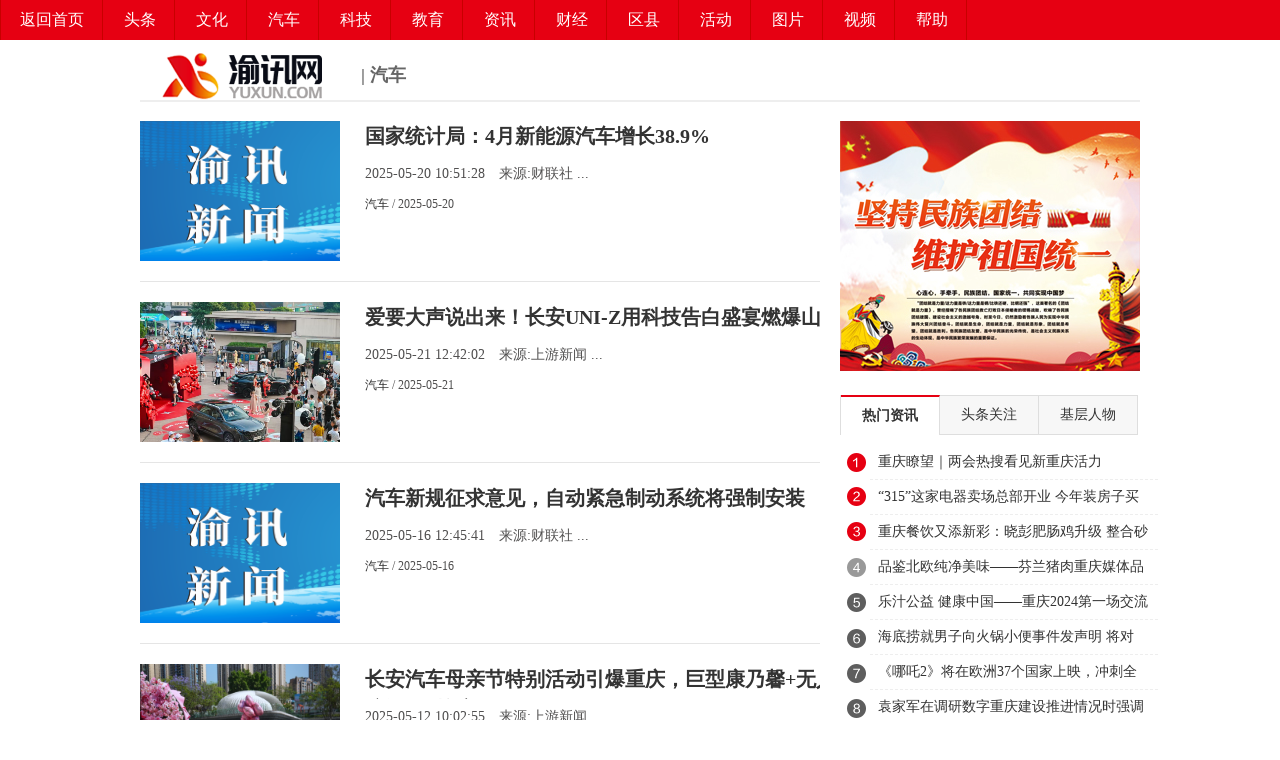

--- FILE ---
content_type: text/html; charset=utf-8
request_url: https://yuxun023.com/qiche/
body_size: 7597
content:
<!DOCTYPE html>
<html lang="en">
<head>
    <meta charset="UTF-8">
    <meta name="renderer" content="webkit"/>
    <title>汽车</title>
    <meta name="description" content="汽车"/>
    <meta name="keywords" content="汽车"/>
    <meta name="author" content="order by rrzcms.com"/>
    <link href="/public/storage/images/20240302/1bef8485f1e358efb3b23140ce18de90.ico" rel="shortcut icon"/>
    <link rel="stylesheet" type="text/css" href="/public/template/pc/skin/css/index.css?v=202309210912" />
    <script type="text/javascript" src="/public/template/pc/skin/js/jquery.min.js?v=202309210912"></script><script type="text/javascript" src="/public/template/pc/skin/js/jquery.lazyload.js?v=202309210912"></script>
    <script type="text/javascript">
        jQuery(document).ready(function ($) {
            $("img").lazyload({
                placeholder: "/public/template/pc/images/default.png",
                effect: 'fadeIn',
                failurelimit: 10
            })
        });
    </script>
</head>
<body>
    
<div class="col_wbf bg01 NavM2" id="col_wbf">
    <div class="col_w1000">
        <div class="col_nav">
            <ul class="clearfix">
                <li class="pa01">
                    <a href="/" target="_blank">返回首页</a>
                </li>
                                <li><a href="/toutiao.html" target="_self">头条</a></li>
                                <li><a href="https://www.yuxun023.com/wenhua.html" target="_self">文化</a></li>
                                <li><a href="/qiche.html" target="_self">汽车</a></li>
                                <li><a href="/keji.html" target="_self">科技</a></li>
                                <li><a href="/jiaoyu.html" target="_self">教育</a></li>
                                <li><a href="/zixun.html" target="_self">资讯</a></li>
                                <li><a href="/caijing.html" target="_self">财经</a></li>
                                <li><a href="/kaizhou.html" target="_self">区县</a></li>
                                <li><a href="/zhanhui.html" target="_self">活动</a></li>
                                <li><a href="/tupian.html" target="_self">图片</a></li>
                                <li><a href="/xiangchunzhenxin.html" target="_self">视频</a></li>
                                <li><a href="/bangzhu.html" target="_self">帮助</a></li>
                            </ul>
        </div>
        <div class="clear"></div>
        <div class="col_subnav">
                        <ul class="clearfix">
                <li>
                    <a href="/qiche.html" class='hover' >
                        <img style="vertical-align:middle;" src="/public/storage/images/20240223/63b4aa2f3b1e71116a7739117269beaf.png"/> | 汽车                    </a>
                </li>
                                            </ul>
                    </div>
    </div>
</div>


    <div class="con PT20" style="margin-top:20px;">
        <div class="conl">
            <div class="lbtc l">
                                <div class="hlgd-box">
                    <dl>
                        <dt class="dis">
                            <a href="/qiche/1937.html"  target="_blank" title="国家统计局：4月新能源汽车增长38.9%">
                                <img src="/public/storage/images/20240303/badf10e5864ccbfaa7702e897c700c77.png" alt="国家统计局：4月新能源汽车增长38.9%" width="250" height="165"/>
                            </a>
                        </dt>
                        <dd class="">
                        <h3><a href="/qiche/1937.html"  target="_blank" title="国家统计局：4月新能源汽车增长38.9%">国家统计局：4月新能源汽车增长38.9%</a></h3>
                        <div class="desc">2025-05-20 10:51:28　来源:财联社                        ...</div>
                        <div class="date"><a href="/qiche.html">汽车</a> /  2025-05-20</div>
                        </dd>
                    </dl>
                </div>
                                <div class="hlgd-box">
                    <dl>
                        <dt class="dis">
                            <a href="/qiche/1936.html"  target="_blank" title="爱要大声说出来！长安UNI-Z用科技告白盛宴燃爆山城">
                                <img src="https://image2.cqcb.com/2025-05-21/1747802403504_1747802403504.png" alt="爱要大声说出来！长安UNI-Z用科技告白盛宴燃爆山城" width="250" height="165"/>
                            </a>
                        </dt>
                        <dd class="">
                        <h3><a href="/qiche/1936.html"  target="_blank" title="爱要大声说出来！长安UNI-Z用科技告白盛宴燃爆山城">爱要大声说出来！长安UNI-Z用科技告白盛宴燃爆山城</a></h3>
                        <div class="desc">2025-05-21 12:42:02　来源:上游新闻                       ...</div>
                        <div class="date"><a href="/qiche.html">汽车</a> /  2025-05-21</div>
                        </dd>
                    </dl>
                </div>
                                <div class="hlgd-box">
                    <dl>
                        <dt class="dis">
                            <a href="/qiche/1879.html"  target="_blank" title="汽车新规征求意见，自动紧急制动系统将强制安装">
                                <img src="/public/storage/images/20240303/badf10e5864ccbfaa7702e897c700c77.png" alt="汽车新规征求意见，自动紧急制动系统将强制安装" width="250" height="165"/>
                            </a>
                        </dt>
                        <dd class="">
                        <h3><a href="/qiche/1879.html"  target="_blank" title="汽车新规征求意见，自动紧急制动系统将强制安装">汽车新规征求意见，自动紧急制动系统将强制安装</a></h3>
                        <div class="desc">2025-05-16 12:45:41　来源:财联社                        ...</div>
                        <div class="date"><a href="/qiche.html">汽车</a> /  2025-05-16</div>
                        </dd>
                    </dl>
                </div>
                                <div class="hlgd-box">
                    <dl>
                        <dt class="dis">
                            <a href="/qiche/1825.html"  target="_blank" title="长安汽车母亲节特别活动引爆重庆，巨型康乃馨+无人机秀演绎&ldquo;硬核浪漫&rdquo;">
                                <img src="https://image2.cqcb.com/2025-05-12/1747015410883_图片1.png" alt="长安汽车母亲节特别活动引爆重庆，巨型康乃馨+无人机秀演绎&ldquo;硬核浪漫&rdquo;" width="250" height="165"/>
                            </a>
                        </dt>
                        <dd class="">
                        <h3><a href="/qiche/1825.html"  target="_blank" title="长安汽车母亲节特别活动引爆重庆，巨型康乃馨+无人机秀演绎&ldquo;硬核浪漫&rdquo;">长安汽车母亲节特别活动引爆重庆，巨型康乃馨+无人机秀演绎&ldquo;硬核浪漫&rdquo;</a></h3>
                        <div class="desc">2025-05-12 10:02:55　来源:上游新闻                       ...</div>
                        <div class="date"><a href="/qiche.html">汽车</a> /  2025-05-12</div>
                        </dd>
                    </dl>
                </div>
                                <div class="hlgd-box">
                    <dl>
                        <dt class="dis">
                            <a href="/qiche/1824.html"  target="_blank" title="长安启源Q07&ldquo;领跑&rdquo;荣昌半马，展示硬核产品力期待实现市场PB">
                                <img src="https://image2.cqcb.com/2025-05-12/1747041909186_图片1.png" alt="长安启源Q07&ldquo;领跑&rdquo;荣昌半马，展示硬核产品力期待实现市场PB" width="250" height="165"/>
                            </a>
                        </dt>
                        <dd class="">
                        <h3><a href="/qiche/1824.html"  target="_blank" title="长安启源Q07&ldquo;领跑&rdquo;荣昌半马，展示硬核产品力期待实现市场PB">长安启源Q07&ldquo;领跑&rdquo;荣昌半马，展示硬核产品力期待实现市场PB</a></h3>
                        <div class="desc">2025-05-12 17:24:14　来源:上游新闻                       ...</div>
                        <div class="date"><a href="/qiche.html">汽车</a> /  2025-05-12</div>
                        </dd>
                    </dl>
                </div>
                                <div class="hlgd-box">
                    <dl>
                        <dt class="dis">
                            <a href="/qiche/1823.html"  target="_blank" title="前4月汽车产销首超千万辆背后：燃油乘用车&ldquo;回冷&rdquo; 合资品牌零售份额普降">
                                <img src="/public/storage/images/20240303/badf10e5864ccbfaa7702e897c700c77.png" alt="前4月汽车产销首超千万辆背后：燃油乘用车&ldquo;回冷&rdquo; 合资品牌零售份额普降" width="250" height="165"/>
                            </a>
                        </dt>
                        <dd class="">
                        <h3><a href="/qiche/1823.html"  target="_blank" title="前4月汽车产销首超千万辆背后：燃油乘用车&ldquo;回冷&rdquo; 合资品牌零售份额普降">前4月汽车产销首超千万辆背后：燃油乘用车&ldquo;回冷&rdquo; 合资品牌零售份额普降</a></h3>
                        <div class="desc">2025-05-13 14:59:04　来源:财联社                        ...</div>
                        <div class="date"><a href="/qiche.html">汽车</a> /  2025-05-13</div>
                        </dd>
                    </dl>
                </div>
                                <div class="hlgd-box">
                    <dl>
                        <dt class="dis">
                            <a href="/qiche/1822.html"  target="_blank" title="关于G5001协睦互通至空港东互通大件运输期间实行交通管制的公告">
                                <img src="https://image2.cqcb.com/2025-05-14/1747191032857_1747191032857.png" alt="关于G5001协睦互通至空港东互通大件运输期间实行交通管制的公告" width="250" height="165"/>
                            </a>
                        </dt>
                        <dd class="">
                        <h3><a href="/qiche/1822.html"  target="_blank" title="关于G5001协睦互通至空港东互通大件运输期间实行交通管制的公告">关于G5001协睦互通至空港东互通大件运输期间实行交通管制的公告</a></h3>
                        <div class="desc">2025-05-14 11:04:00　来源:重庆市公安局交巡警总队高速公路第一支队        ...</div>
                        <div class="date"><a href="/qiche.html">汽车</a> /  2025-05-14</div>
                        </dd>
                    </dl>
                </div>
                                <div class="hlgd-box">
                    <dl>
                        <dt class="dis">
                            <a href="/qiche/1819.html"  target="_blank" title="质量排行倒数第一? 继&ldquo;飙车门&rdquo;&ldquo;退订潮&rdquo;后小米汽车口碑再陷危机">
                                <img src="https://image2.cqcb.com/2025-05-12/1747044968159_0.4247599223134779.png" alt="质量排行倒数第一? 继&ldquo;飙车门&rdquo;&ldquo;退订潮&rdquo;后小米汽车口碑再陷危机" width="250" height="165"/>
                            </a>
                        </dt>
                        <dd class="">
                        <h3><a href="/qiche/1819.html"  target="_blank" title="质量排行倒数第一? 继&ldquo;飙车门&rdquo;&ldquo;退订潮&rdquo;后小米汽车口碑再陷危机">质量排行倒数第一? 继&ldquo;飙车门&rdquo;&ldquo;退订潮&rdquo;后小米汽车口碑再陷危机</a></h3>
                        <div class="desc">2025-05-12 18:03:12　来源:上游新闻                       ...</div>
                        <div class="date"><a href="/qiche.html">汽车</a> /  2025-05-12</div>
                        </dd>
                    </dl>
                </div>
                                <div class="hlgd-box">
                    <dl>
                        <dt class="dis">
                            <a href="/qiche/1801.html"  target="_blank" title="长安汽车重奖劳模和卓越团队带头人，奖品正是他们参与打造的畅销车型">
                                <img src="https://image2.cqcb.com/2025-05-10/1746859636481_image.png" alt="长安汽车重奖劳模和卓越团队带头人，奖品正是他们参与打造的畅销车型" width="250" height="165"/>
                            </a>
                        </dt>
                        <dd class="">
                        <h3><a href="/qiche/1801.html"  target="_blank" title="长安汽车重奖劳模和卓越团队带头人，奖品正是他们参与打造的畅销车型">长安汽车重奖劳模和卓越团队带头人，奖品正是他们参与打造的畅销车型</a></h3>
                        <div class="desc">2025-05-10 14:52:27　来源:上游新闻                       ...</div>
                        <div class="date"><a href="/qiche.html">汽车</a> /  2025-05-10</div>
                        </dd>
                    </dl>
                </div>
                                <div class="hlgd-box">
                    <dl>
                        <dt class="dis">
                            <a href="/qiche/1800.html"  target="_blank" title="正名！风阻0.217，阿维塔12风洞测试结果出炉，消除人为阻力比降低风阻还难">
                                <img src="/public/storage/images/20240303/badf10e5864ccbfaa7702e897c700c77.png" alt="正名！风阻0.217，阿维塔12风洞测试结果出炉，消除人为阻力比降低风阻还难" width="250" height="165"/>
                            </a>
                        </dt>
                        <dd class="">
                        <h3><a href="/qiche/1800.html"  target="_blank" title="正名！风阻0.217，阿维塔12风洞测试结果出炉，消除人为阻力比降低风阻还难">正名！风阻0.217，阿维塔12风洞测试结果出炉，消除人为阻力比降低风阻还难</a></h3>
                        <div class="desc">2025-05-11 10:07:58　来源:上游新闻                       ...</div>
                        <div class="date"><a href="/qiche.html">汽车</a> /  2025-05-11</div>
                        </dd>
                    </dl>
                </div>
                                <div class="page">
                    <div class="pagelist">
                        <ul> <li class="index"  style="display:inline-block;list-style-type:none;"><a  >首页</a></li><li class="thisclass"  style="display:inline-block;list-style-type:none;"><a  >1</a></li><li style="display:inline-block;list-style-type:none;"><a  href="/qiche/list_4_2.html">2</a></li><li style="display:inline-block;list-style-type:none;"><a  href="/qiche/list_4_3.html">3</a></li><li style="display:inline-block;list-style-type:none;"><a  href="/qiche/list_4_4.html">4</a></li><li style="display:inline-block;list-style-type:none;"><a  href="/qiche/list_4_5.html">5</a></li><li class="next"  style="display:inline-block;list-style-type:none;"><a  href="/qiche/list_4_2.html">下一页</a></li><li class="end"  style="display:inline-block;list-style-type:none;"><a  href="/qiche/list_4_10.html">末页</a></li><span page="__PAGE__" style="display:none;"></span></ul>
                    </div>
                </div>
            </div>
        </div>
        <div class="rrz-right">

    <div class="conr PB10">
        
        <div class="la1d l">
            <a href="/" target="_blank" title="广告"><img src="/public/template/pc/images/a1dimg/a1d11.jpg"></a>
        </div>
        
        <div class="info_right mt20">
            <div class="info_right_tit">
                
                <ul  id="Show2">
                    <li class="active" onmouseover="ThinkOver(this,0);"><a href="#" target="_blank" title="">热门资讯</a></li>
                    <li class="normal" onmouseover="ThinkOver(this,1);"><a href="#" target="_blank" title="">头条关注</a></li>
                    <li class="normal" onmouseover="ThinkOver(this,2);"><a href="#" target="_blank" title="">基层人物</a></li>
                </ul>
                
            </div>
            <div class="info"  id="Show2C0">
                <div class="info_right_list">
                                        <a href="/yuxunzixun/659.html" title="重庆瞭望｜两会热搜看见新重庆活力">重庆瞭望｜两会热搜看见新重庆活力</a>
                                        <a href="/yuxunzixun/601.html" title="&ldquo;315&rdquo;这家电器卖场总部开业 今年装房子买电器的有福了">&ldquo;315&rdquo;这家电器卖场总部开业 今年装房子买电器的有福了</a>
                                        <a href="/yuxunzixun/603.html" title="重庆餐饮又添新彩：晓彭肥肠鸡升级 整合砂锅菜打造聚餐新场景">重庆餐饮又添新彩：晓彭肥肠鸡升级 整合砂锅菜打造聚餐新场景</a>
                                        <a href="/yuxunzixun/590.html" title="品鉴北欧纯净美味&mdash;&mdash;芬兰猪肉重庆媒体品鉴会完美落幕">品鉴北欧纯净美味&mdash;&mdash;芬兰猪肉重庆媒体品鉴会完美落幕</a>
                                        <a href="/yuxunzixun/605.html" title="乐汁公益 健康中国&mdash;&mdash;重庆2024第一场交流会圆满举办！">乐汁公益 健康中国&mdash;&mdash;重庆2024第一场交流会圆满举办！</a>
                                        <a href="/yuxunzixun/664.html" title="海底捞就男子向火锅小便事件发声明 将对4109单顾客进行10倍赔偿">海底捞就男子向火锅小便事件发声明 将对4109单顾客进行10倍赔偿</a>
                                        <a href="/yuxunzixun/661.html" title="《哪吒2》将在欧洲37个国家上映，冲刺全球影史第5">《哪吒2》将在欧洲37个国家上映，冲刺全球影史第5</a>
                                        <a href="/yuxunzixun/591.html" title="袁家军在调研数字重庆建设推进情况时强调 蹄疾步稳 急用先行 不断提升数字重庆建设实战能力">袁家军在调研数字重庆建设推进情况时强调 蹄疾步稳 急用先行 不断提升数字重庆建设实战能力</a>
                                        <a href="/yuxunzixun/580.html" title="汤臣倍健***冠名《声生不息&middot;家年华》 顶配阵容期待值拉满!">汤臣倍健***冠名《声生不息&middot;家年华》 顶配阵容期待值拉满!</a>
                                    </div>
            </div>
            <div class="info"  style="display:none" id="Show2C1">
                <div class="info_right_list">
                                        <a href="/toutiao/102.html" title="纪委监委干部出轨多人，聊天记录被其妻发工作群？官方回应">纪委监委干部出轨多人，聊天记录被其妻发工作群？官方回应</a>
                                        <a href="/toutiao/94.html" title="31个省份财政收入全部实现正增长，去年全国一般公共预算收入突破21万亿元">31个省份财政收入全部实现正增长，去年全国一般公共预算收入突破21万亿元</a>
                                        <a href="/toutiao/185.html" title="杨记誉诚集团&amp;amp;朱光玉战略共创会暨新玉诚集团盛大启幕">杨记誉诚集团&amp;amp;朱光玉战略共创会暨新玉诚集团盛大启幕</a>
                                        <a href="/toutiao/615.html" title="2024年成都世界园艺博览会开幕&mdash;&mdash;以成都为窗口，讲述中国式现代化的万千气象">2024年成都世界园艺博览会开幕&mdash;&mdash;以成都为窗口，讲述中国式现代化的万千气象</a>
                                        <a href="/toutiao/620.html" title="农艺景观＋生物多样性 在成都世园会分会场探索生态文明&ldquo;密匙&rdquo;">农艺景观＋生物多样性 在成都世园会分会场探索生态文明&ldquo;密匙&rdquo;</a>
                                        <a href="/toutiao/643.html" title="《都市人群科学护肝白皮书》出炉 BYHEALTH汤臣倍健给大众更科学的护肝指南">《都市人群科学护肝白皮书》出炉 BYHEALTH汤臣倍健给大众更科学的护肝指南</a>
                                        <a href="/toutiao/613.html" title="突破复合益生菌菌种鉴定及活菌计数难题 汤臣倍健助推益生菌行业技术创新">突破复合益生菌菌种鉴定及活菌计数难题 汤臣倍健助推益生菌行业技术创新</a>
                                        <a href="/toutiao/614.html" title="2024成都世园会:重庆园区以&ldquo;山水之城，美丽之地&rdquo;引人注目！">2024成都世园会:重庆园区以&ldquo;山水之城，美丽之地&rdquo;引人注目！</a>
                                        <a href="/toutiao/647.html" title="驾驶又飒又酷的皮卡长安猎手，开启三星堆文化之旅！">驾驶又飒又酷的皮卡长安猎手，开启三星堆文化之旅！</a>
                                    </div>
            </div>
            <div class="info"  style="display:none" id="Show2C2">
                <div class="info_right_list">
                                        <a href="/yule/887.html" title="&ldquo;鹰飞之城&rdquo;中美青少年鸟类友好城市创想大赛在渝启动">&ldquo;鹰飞之城&rdquo;中美青少年鸟类友好城市创想大赛在渝启动</a>
                                        <a href="/yule/1237.html" title="青春&ldquo;镇&rdquo;能量｜微视频自媒体平台创始人王运林：  让乡村在笑声中&ldquo;出圈&rdquo;">青春&ldquo;镇&rdquo;能量｜微视频自媒体平台创始人王运林：  让乡村在笑声中&ldquo;出圈&rdquo;</a>
                                        <a href="/yule/1235.html" title="青春&ldquo;镇&rdquo;能量｜重庆大学建筑规划设计研究总院&ldquo;90后&rdquo;高工王轶楠： 让古村古街古建筑重获新生">青春&ldquo;镇&rdquo;能量｜重庆大学建筑规划设计研究总院&ldquo;90后&rdquo;高工王轶楠： 让古村古街古建筑重获新生</a>
                                        <a href="/yule/1233.html" title="青春&ldquo;镇&rdquo;能量｜新能源科技人员石磊： 他造&ldquo;太阳&rdquo;为企业充电">青春&ldquo;镇&rdquo;能量｜新能源科技人员石磊： 他造&ldquo;太阳&rdquo;为企业充电</a>
                                        <a href="/yule/1236.html" title="家政女工 &ldquo;百手撑家&rdquo;">家政女工 &ldquo;百手撑家&rdquo;</a>
                                        <a href="/yule/1234.html" title="&ldquo;新农人&rdquo;龚羿嘉：电商达人助力家乡&ldquo;土特产&rdquo;卖向全国">&ldquo;新农人&rdquo;龚羿嘉：电商达人助力家乡&ldquo;土特产&rdquo;卖向全国</a>
                                        <a href="/yule/883.html" title="全市应急救援数字化通信装备实操&ldquo;大比武&rdquo;">全市应急救援数字化通信装备实操&ldquo;大比武&rdquo;</a>
                                        <a href="/yule/772.html" title="因&ldquo;嘚瑟&rdquo;表情包爆火的《亮剑》演员曹启峰，已离世多年">因&ldquo;嘚瑟&rdquo;表情包爆火的《亮剑》演员曹启峰，已离世多年</a>
                                        <a href="/yule/889.html" title="&ldquo;妈妈岗&rdquo;来了！女性灵活就业看过来">&ldquo;妈妈岗&rdquo;来了！女性灵活就业看过来</a>
                                    </div>
            </div>
        </div>


        <div class="llb h600">
            
            <h2>公益文化</h2>
            
            <div class="lbt_timg">
                <ul class="bn">
                                        <li>
                        <a href="/kaizhou/1300.html" title="&ldquo;借羊生羊&rdquo;模式好 村民致富不用愁">
                            <img src="https://image.cqrb.cn/d/file/hot/2025-04-07/a7e1bea3b40e1f9efa79c84482522b8e.png" alt="&ldquo;借羊生羊&rdquo;模式好 村民致富不用愁">
                        </a>
                        <a href="/kaizhou/1300.html" title="&ldquo;借羊生羊&rdquo;模式好 村民致富不用愁"><span>&ldquo;借羊生羊&rdquo;模式好 村民致富不用愁</span></a>
                    </li>
                                        <li>
                        <a href="/kaizhou/1299.html" title="开州非遗打卡点+1，在这里&rarr;">
                            <img src="https://image.cqrb.cn/2025/04/07/789a5b63109bb29913c74b5a7b56d5fd.jpg" alt="开州非遗打卡点+1，在这里&rarr;">
                        </a>
                        <a href="/kaizhou/1299.html" title="开州非遗打卡点+1，在这里&rarr;"><span>开州非遗打卡点+1，在这里&rarr;</span></a>
                    </li>
                                        <li>
                        <a href="/kaizhou/1285.html" title="@九龙坡车主 流动车管所来了，4月上门服务时间地点公布&rarr;">
                            <img src="https://image.cqrb.cn/2025/03/28/82fb2c10b3db6ed8cc5b89f4c13e0794.jpg" alt="@九龙坡车主 流动车管所来了，4月上门服务时间地点公布&rarr;">
                        </a>
                        <a href="/kaizhou/1285.html" title="@九龙坡车主 流动车管所来了，4月上门服务时间地点公布&rarr;"><span>@九龙坡车主 流动车管所来了，4月上门服务时间地点公布&rarr;</span></a>
                    </li>
                                        <li>
                        <a href="/kaizhou/1283.html" title="上新了！民主村 | 国家喊你减肥了 快来二九六文体村&ldquo;动&rdquo;起来">
                            <img src="https://image.cqrb.cn/d/file/hot/2025-03-31/71ff37a7ca7f0b1879472ec33590ab39.png" alt="上新了！民主村 | 国家喊你减肥了 快来二九六文体村&ldquo;动&rdquo;起来">
                        </a>
                        <a href="/kaizhou/1283.html" title="上新了！民主村 | 国家喊你减肥了 快来二九六文体村&ldquo;动&rdquo;起来"><span>上新了！民主村 | 国家喊你减肥了 快来二九六文体村&ldquo;动&rdquo;起来</span></a>
                    </li>
                                    </ul>
            </div>
            <div class="llb_ul col888 a_000">
                <ul>
                                        <li class="llb_list">&middot;<a href="/wenhua/2016.html" title="重庆市江津区妇幼保健院乳腺科：火眼金睛破迷局，患者千里送锦旗">重庆市江津区妇幼保健院乳腺科：火眼金睛破...</a></li>
                                        <li class="llb_list">&middot;<a href="/wenhua/2015.html" title="重庆两江新区人民医院成功为尿毒症患者排解多年痔疾之难">重庆两江新区人民医院成功为尿毒症患者排解...</a></li>
                                        <li class="llb_list">&middot;<a href="/wenhua/2014.html" title="争分夺秒！重庆市南岸区人民医院多学科协作成功抢救车祸重伤患者">争分夺秒！重庆市南岸区人民医院多学科协作...</a></li>
                                        <li class="llb_list">&middot;<a href="/wenhua/2013.html" title="重庆市璧山区妇幼保健院开展沉浸式中医药文化体验活动，为小朋友送上&ldquo;成长礼&rdquo;">重庆市璧山区妇幼保健院开展沉浸式中医药文...</a></li>
                                        <li class="llb_list">&middot;<a href="/wenhua/2012.html" title="立德树人&nbsp;重庆医科大学附属北碚医院举办教师思政教育专题培训">立德树人&nbsp;重庆医科大学附属北碚医院举办教...</a></li>
                                        <li class="llb_list">&middot;<a href="/wenhua/2011.html" title="重庆医科大学附属北碚医院开展慢阻肺及肺功能适宜技术巡讲培训">重庆医科大学附属北碚医院开展慢阻肺及肺功...</a></li>
                                        <li class="llb_list">&middot;<a href="/wenhua/2010.html" title="重庆医科大学附属北碚医院成功实施危重症患者超声引导下PTA+取栓术">重庆医科大学附属北碚医院成功实施危重症患...</a></li>
                                        <li class="llb_list">&middot;<a href="/wenhua/2009.html" title="重医附二院儿童医学中心焕新启航 萌娃沉浸式体验&ldquo;中医药奇妙之旅&rdquo;">重医附二院儿童医学中心焕新启航 萌娃沉浸...</a></li>
                                    </ul>
            </div>
        </div>

    </div>
    <script type="text/javascript" src="/public/template/pc/skin/js/thinkhover.js?v=202309210912"></script>

</div>
    </div>
    <div class="clear"></div>

<div class="rrz-footer">
    <div class="diy_footer">
        <div class="container">
        <span class="hidden-phone">
       2012-2050 重庆纵鹏文化传播有限公司 版权所有
        </span>
        
        
         <a href="https://beian.miit.gov.cn/">渝ICP备17000593号-8</a>  
        
        <p>
	<img src="/public/static/images/gongan.png" style="display: inline-block;"/> <a href="http://www.beian.gov.cn/portal/registerSystemInfo?recordcode=50010702506384">渝公网安备：
50010702506384号</a>
		 
      
</p>
        </div>
    </div>

    <script type="text/javascript" src="/public/template/pc/skin/js/globle.js?v=202309210912"></script>


    
    </div>

 
 


   <script src="//res.wx.qq.com/open/js/jweixin-1.6.0.js"></script>
    <script type="text/javascript">
        var url = encodeURIComponent(location.href.split("#")[0]);
        $.ajax({
            type: "get",
            url: "https://" + window.location.host + "/wxsdk/sample.php?link=" + url,// 注意如果网站没启用SSL，前方的https改为http
            dataType: "json",
            contentType: "application/json; charset=utf-8",
            success: function(e) {
                var d = e.appId,
                    i = e.timestamp,
                    t = e.nonceStr,
                    n = e.signature;
                wx.config({
                    debug:0, //如果分享失败，把0改成1开启错误提示看看
                    appId: d,
                    timestamp: i,
                    nonceStr: t,
                    signature: n,
                    jsApiList: ['updateAppMessageShareData','updateTimelineShareData']
                });

                var s_title = document.title, // 分享标题
                    s_desc = document.getElementsByName('description')[0].content, //分享描述
                    s_link = location.href.split("#")[0], //分享链接
                    s_imgUrl = "https://" + window.location.host + "/weixinpic2.png"; // 分享图标 注意如果网站没启用SSL，前方的https改为http

                wx.ready(function() {
                    // 自定义“分享给朋友”及“分享到QQ”按钮的分享内容（1.4.0）
                    wx.updateAppMessageShareData({
                        title: s_title, // 分享标题
                        desc: s_desc, // 分享描述
                        link: s_link, // 分享链接
                        imgUrl: s_imgUrl
                    })
                    // 自定义“分享到朋友圈”及“分享到QQ空间”按钮的分享内容（1.4.0）
                    wx.updateTimelineShareData({
                        title: s_title, // 分享标题
                        link: s_link, // 分享链接
                        imgUrl: s_imgUrl
                    })
                })
            }
        });
    </script>


</body>
</html><div style="text-align:center;padding:15px 0;display: none;"><a href="http://www.rrzcms.com/" target="_blank">Powered by RRZCMS</a></div>

--- FILE ---
content_type: text/html; charset=UTF-8
request_url: https://yuxun023.com/wxsdk/sample.php?link=https%3A%2F%2Fyuxun023.com%2Fqiche%2F
body_size: 310
content:
{"appId":"wx90fb3b2aedd075fa","nonceStr":"V5tiKN6OPslPa7W4","timestamp":1768058606,"url":"https:\/\/yuxun023.com\/qiche\/","signature":"a731c604f8afbc55387ef1f6c590f8042f4990aa","rawString":"jsapi_ticket=LIKLckvwlJT9cWIhEQTwfOFQHS86DVu6A8lUkK9yzMTbzMwnMiPvydlLfuLHc2jBgTVK0yUG0JXoI5ceRvHpWQ&noncestr=V5tiKN6OPslPa7W4&timestamp=1768058606&url=https:\/\/yuxun023.com\/qiche\/"}

--- FILE ---
content_type: text/css
request_url: https://yuxun023.com/public/template/pc/skin/css/index.css?v=202309210912
body_size: 13086
content:
@import url(comm.css);
a,a:visited{color:#333;text-decoration:none}
a:active,a:hover{color:#666;text-decoration:none}
.left{float:left}
.right{float:right}
body{font-size:12px}
.clear{clear:both}
.disno{display:none}
.dis{display:block}
.fr{float:right}
.fl{float:left}
.mt20{margin-top:20px}
.mb20{margin-bottom:20px}
.mr35{margin-right:35px}
.head{background:url(../img/head_bg.jpg) repeat-x #f9f9f9;width:100%;height:38px;font-size:12px;border-bottom:1px solid #e4e4e4}
#top{width:1000px;height:38px;overflow:hidden;margin:0 auto}
#topleft{height:38px;float:left;overflow:hidden}
#topleft ul{height:38px;width:360px;overflow:hidden}
#topleft a:hover{color:#e60012;text-decoration:underline}
#topleft ul li{width:90px;height:38px;float:left;overflow:hidden;line-height:41px}
#topleft ul li a{display:block;height:41px}
.tengxun{background:url(../img/tengxun.gif) 0 13px no-repeat;padding-left:25px}
.phone{background:url(../img/phone.gif) 10px 11px no-repeat;padding-left:30px}
.xinlang{background:url(../img/xinlang.gif) 5px 12px no-repeat;padding-left:30px}
.rss{background:url(../img/rss.gif) 8px 13px no-repeat;padding-left:30px}
#topright{height:38px;float:right;overflow:hidden}
#topright a:hover{color:#e60012;text-decoration:underline}
#topright ul{height:20px;margin-top:12px;overflow:hidden;float:right}
#topright ul li{padding:0 8px;border-right:1px solid #d0d0d0;font-size:12px;float:left}
#topright ul li a{color:#656565}
#toubiao{width:1000px}
.tip{width:1000px;height:80px;padding:16px 0}
.tip_wb{width:280px;height:40px;position:absolute;top:32px;left:330px}
.tip h2{width:280px;height:80px;margin-top:5px;float:left;display:block}
.tip .sub_logo{width:280px;height:70px;padding:10px 0;float:left;display:block;margin-left:20px}
.tip .sub_logo p{width:280px;height:30px;line-height:30px;color:#666;display:block}
.tip .sub_logo .tianqi{width:280px;height:30px;line-height:30px;margin-top:10px;display:block}
.tip_r{width:500px;height:60px;float:right;padding:10px 0 0 0}
.search{width:500px;height:35px;float:right}
.search .s_w{width:396px;float:left;border:#ccc 1px solid;height:31px;line-height:31px;padding-left:25px;background:#fff url(../img/search.png) left no-repeat;color:#999;display:inline;border-radius:3px 0 0 3px;border-right:0}
.search .an{width:75px;float:left;height:33px;background:#e60012;border:0;color:#fff;text-align:center;cursor:pointer;display:inline;font-family:"微软雅黑"}
.search .an:hover{width:75px;float:left;height:33px;background:#b80606;border:0;color:#fff;text-align:center;cursor:pointer;display:inline;font-family:"微软雅黑"}
.tag{width:500px;height:30px;float:right;line-height:30px;margin-top:7px;overflow:hidden;color:#666}
.tag b{color:#e60012}
.tag a{text-align:left}
.m{width:100%;height:80px;background:#e60012 url(../img/navbg.jpg) repeat-x}
.menu{width:1000px;height:70px;padding:5px 0}
.menu span{width:33px;height:70px;float:left;display:block}
.menu span.nava{background:url(../img/navline.png) center no-repeat}
.menu span.navb{background:url(../img/navline.png) center no-repeat}
.menu span.navc{background:url(../img/navline.png) center no-repeat}
.menu span.navd{background:url(../img/navline.png) center no-repeat}
.menu ul.naval{width:192px}
.menu ul.navbl{width:100px;margin-right:0!important}
.menu ul{float:left;height:60px;margin-top:5px;margin-right:0;display:block}
.menu ul li{float:left;width:48px;height:29px;line-height:29px;text-align:center;overflow:hidden;display:block}
.menu ul li a{font-size:14px;color:#fefefe}
.menu ul li a b{font-size:15px;font-weight:700;color:#fff}
.hui{background:#f5f5f5}
.ntip{width:100%;background:#e60012 url(../img/ntip_bg.jpg) repeat-x}
.ntipc{width:1000px;height:50px}
.ntipc a{padding:0 20px;line-height:50px;float:left;display:block;color:#fff;font-size:14px}
.ntipc a.ntipcon,.ntipc a:hover{background:#de2832;text-decoration:none}
.ntipc a.sjlink{float:right;padding:0}
.ntipc a.sjlink:hover{background:0 0}
.nhead{width:100%;background:#fff;height:60px;padding:5px 0}
.nheadc{width:1000px;height:60px}
.nheadc .nheadc_logo{height:50px;line-height:50px;padding-top:10px}
.nheadc .nheadc_type{width:300px;height:60px;line-height:60px}
.nheadc .nheadc_type h4{font-size:22px;color:#e60012;font-weight:700;font-family:"微软雅黑"}
.nheadc .nheadc_app{width:280px;height:40px;padding:10px 0}
.nheadc .nheadc_app a{font-size:12px;display:inline-block;height:40px;line-height:40px;margin-right:5px;font-weight:400;color:#222}
.nheadc .nheadc_app a.mobile_app{padding-left:23px;background:url(../img/mobile_app_icon.gif) 0 center no-repeat}
.nheadc .nheadc_app a.m_paper{padding-left:23px;background:url(../img/m_paper_icon.gif) 0 center no-repeat}
.nheadc .nheadc_app a.nav_video{padding-left:30px;background:url(../img/nav_video_icon.gif) 0 center no-repeat}
.nheadc .nheadc_app a.visual{padding-left:35px;background:url(../img/visual_icon.png) 0 center no-repeat}
.nmenu{width:100%;background:#f9f9f9;border:#eee 1px solid;border-width:1px 0;height:26px;padding:5px 0}
.nmenuc{width:1000px;height:26px}
.nmenuc a{color:#e60012;font-size:12px;height:26px;padding:0 12px;line-height:26px;float:left;display:block}
.nmenuc a.hover,.nmenuc a:hover{color:#fff;font-size:12px;height:26px;padding:0 12px;line-height:26px;float:left;display:block;background:#e60012;text-decoration:none;border-radius:6px}
.nmenuc a.hover{padding:0 18px;margin-right:28px;border-radius:6px}
.search_n{width:400px;height:35px;float:right;padding-top:15px}
.search_n .s_w{width:296px;float:left;border:#ccc 1px solid;height:31px;line-height:31px;padding-left:25px;background:#fff url(../img/search.png) left no-repeat;color:#999;display:inline;border-radius:3px 0 0 3px;border-right:0}
.search_n .an{width:75px;float:left;height:33px;background:#e60012;border:0;color:#fff;text-align:center;cursor:pointer;display:inline;font-family:"微软雅黑"}
.search_n .an:hover{width:75px;float:left;height:33px;background:#de2832;border:0;color:#fff;text-align:center;cursor:pointer;display:inline;font-family:"微软雅黑"}
#center_top{width:1000px;height:500px;background-color:#fff;margin-top:10px}
#center_top_left{height:auto;width:400px;float:left}
.center_top_left1{float:left;width:400px;overflow:hidden}
.center_top_left1 h3{font-size:16px;font-family:"微软雅黑";line-height:40px;text-align:left;height:40px;width:400px;font-weight:700;display:block}
.center_top_left1 h3 a{color:#e60012}
.center_top_left1 span{width:400px;height:55px;margin-bottom:13px;line-height:26px;overflow:hidden;border-bottom:#dedede 1px dashed;color:#666;display:block}
.center_top_left1 p{float:left;width:400px;height:32px;line-height:32px;overflow:hidden;display:block;padding-left:10px;background:url(../img/menubg.png) left no-repeat;border-bottom:#dedede 1px dotted}
.center_top_left1 p a{font-size:14px}
.center_top_left1 p:hover{color:#e60012;background:#f5f5f5 url(../img/menubg.png) left no-repeat}
.new_lanmu_cnt{width:1000px;margin:0 auto;padding-bottom:10px}
.lanmu_title{height:40px;padding:8px 0;border-bottom:1px solid #eee;border-top:#e60012 2px solid}
.lanmu_title2{border-top:#eee 1px solid;border-bottom:1px dashed #eee}
.lanmu_title h3{float:left;width:auto;color:#e60012;padding:0 15px 0 10px;font:24px/42px "微软雅黑"}
.lanmu_title .sub_lanmu{width:auto;float:left;margin-left:14px;font:14px/40px "\5FAE\8F6F\96C5\9ED1","\9ED1\4F53"}
.lanmu_title .sub_lanmu a{color:#666;margin-right:10px}
.lanmu_title span.lanmu_more{float:right;padding-right:20px;margin-top:16px;font:14px/40px "\5FAE\8F6F\96C5\9ED1","\9ED1\4F53"}
.lanmu_title span.lanmu_more a{color:#666}
.new_lanmu_list_cnt{width:710px;float:left}
.new_lanmu_l{width:710px;float:left}
.new_lanmu_list{width:400px}
.new_lanmu_list ul{width:400px;height:165px;font:14px/26px "微软雅黑";border-bottom:#dedede 1px dotted;padding-top:10px;display:block}
.new_lanmu_list ul li{width:390px;height:26px;padding-left:10px;background:url(../img/top_bg_b00.png) 0 -270px no-repeat}
.fc_new_list ul li a:visited,.new_lanmu_list ul li a{color:#222;text-decoration:none}
.fc_new_list ul li a:active,.new_lanmu_list ul li a:hover{text-decoration:underline;color:#e60012}
.new_lanmu_cl{width:710px;padding-top:10px}
.new_lanmu_mid{width:300px;padding-top:15px}
.new_lanmu_mid .hd,.nl_r_r .hd{width:100%;height:24px;font:bold 16px/24px "\5FAE\8F6F\96C5\9ED1","\9ED1\4F53";padding:0 0 10px 0}
.new_lanmu_mid a{display:block}
.new_lanmu_mid a.nl_m_p1{width:275px;height:160px;position:relative;margin-bottom:25px;float:right}
.new_lanmu_mid a.nl_m_p1 span{display:block;position:absolute;bottom:0;left:0;width:275px;height:35px;color:#fff;text-align:center;font:12px/35px "宋体";background:url(../img/b_grey.png) repeat;overflow:hidden;white-space:nowrap;text-overflow:ellipsis}
.image_list_cnt{width:980px;height:330px;overflow:hidden;margin-top:20px}
.image_list_cnt .image_list{width:1000px;height:330px}
.image_list_cnt .image_list .image_list_item{width:185px;height:165px;float:left;margin-right:14px}
.image_list_cnt .image_list .image_list_item a{display:block;font-size:12px;color:#666;text-align:center}
.image_list_cnt .image_list .image_list_item a img{margin-bottom:5px;display:block}
.nl_r_p_cnt{width:300px;height:145px;float:right}
.nl_r_p_item{width:125px;height:145px;font-size:12px;overflow:hidden;margin-left:25px;float:right}
.nl_r_p_item span{display:block;margin-bottom:2px;padding-top:8px;height:44px;text-align:center;line-height:22px;color:#666;overflow:hidden}
.nl_r_p_item img{display:block}
.new_lanmu_r{width:240px;background:#f5f5f5;float:right;border:#e5e5e5 1px solid;padding:0 10px 20px 10px}
.new_lanmu_rt{width:240px;height:40px;line-height:40px;background:url(../img/xuxian.png) bottom repeat-x}
.new_lanmu_rt h4{font-size:14px;width:auto;color:#e60012;padding:0 15px 0 20px;background:url(../img/xgtit.png) left no-repeat;font:bold 14px/40px "\5FAE\8F6F\96C5\9ED1","\9ED1\4F53"}
.new_lanmu_r ul{width:240px;line-height:30px;margin-top:10px;margin-bottom:10px;display:block}
.new_lanmu_r ul li{width:230px;height:30px;padding-left:10px;background:url(../img/menubg.png) left no-repeat;overflow:hidden;color:#555;font-size:14px}
.new_lanmu_rimg{width:230px;padding:10px 5px}
.new_lanmu_rimga{width:230px;height:200px}
.new_lanmu_rimga span{width:230px;height:25px;line-height:25px;display:block;font-size:12px;color:#666;text-align:center;overflow:hidden}
.new_lanmu_rimga img{margin-bottom:5px;width:230px;height:160px;display:block}
#right_info{float:right;width:572px;height:auto;margin:0;padding:0;overflow:hidden}
.box01_right{height:331px;margin-bottom:13px;overflow:hidden;position:relative;width:572px;float:right}
.box01_right .list{height:331px;left:0;overflow:hidden;position:absolute;top:0;width:572px;z-index:10}
.box01_right .list ul{position:relative;margin:0;padding:0}
.box01_right .list ul li{left:0;position:absolute;top:0;width:572px}
.box01_right .list li .contop{position:relative;width:572px;height:331px;color:#fff}
.box01_right .list li .contop p{bottom:0;font-size:18px;height:25px;left:0;position:absolute;width:556px;background-attachment:scroll;background-color:transparent;background-image:url(../img/bg03_header.PNG);background-repeat:repeat;background-position:0 0;line-height:25px;padding-top:6px;padding-right:0;padding-bottom:0;padding-left:16px;margin:0}
.box01_right .list li .contop a p{color:#fff}
.box01_right .btn span{cursor:pointer;height:39px;text-indent:-9999px;width:35px}
.box01_right .btn span.pre{left:0;position:absolute;top:136px;z-index:80;background-attachment:scroll;background-color:transparent;background-image:url(../img/btn04_header.png);background-repeat:repeat;background-position:0 0}
.box01_right .btn span.next{position:absolute;right:0;top:136px;z-index:80;background-attachment:scroll;background-color:transparent;background-image:url(../img/btn05_header.png);background-repeat:repeat;background-position:0 0}
.box01_right .btn ul{bottom:10px;position:absolute;right:16px;z-index:80;list-style-type:none;margin:0;padding:0;height:12px}
.box01_right .btn ul li{float:left;margin-left:10px}
.box01_right .btn ul li a{display:block;height:12px;text-indent:-9999px;width:12px;background-attachment:scroll;background-color:transparent;background-image:url(../img/btn02_header.png);background-repeat:repeat;background-position:0 0;border-top-width:0;border-right-width:0;border-bottom-width:0;border-left-width:0;overflow:hidden}
.box01_right .btn ul li.on a{background-attachment:scroll;background-color:transparent;background-image:url(../img/btn03_header.png);background-repeat:repeat;background-position:0 0}
.box02_right ul{height:138px;list-style-type:none;float:right;width:572px}
.box02_right ul li{border:1px solid #d8d8d8;float:left;height:110px;text-align:center;width:134px;margin-top:0;margin-bottom:0;margin-left:0;padding-top:10px;padding-right:0;padding-bottom:16px;padding-left:0}
.box02_right_LI{border:1px solid #d8d8d8;float:left;height:110px;margin-right:9px;text-align:center;width:134px;margin-top:0;margin-bottom:0;margin-left:0;padding-top:10px;padding-right:0;padding-bottom:16px;padding-left:0;display:block}
.box02_right ul li.end{margin-right:0}
.box02_right ul li a{color:#3d3f3e}
.box02_right ul li p{margin-top:15px;font-size:12px;text-align:center}
.gd{width:100%;height:37px}
.gdc{width:1000px;height:35px;line-height:35px;border-bottom:#dedede 1px solid}
.gdc_l{width:600px;height:35px;float:left}
.scroll_news{width:1000px;height:30px;float:left;font-size:12px}
.scroll_news span{width:70px;height:30px;line-height:35px;text-align:left;display:block;color:#2f2f2f;position:relative;font-weight:700;float:left}
.scroll_cnt{width:920px;float:right;height:30px;margin-right:5px;overflow:hidden}
.scroll_cnt .per800{width:800%;height:30px;float:left}
.snews_list{float:left}
.snews_list a{margin-right:10px;color:#a0a0a0}
.snews_list a,.snews_list a:visited{color:#222;text-decoration:none}
.snews_list a:active,.snews_list a:hover{color:#e60012;text-decoration:underline}
.gdc_r{width:350px;height:35px;line-height:35px;overflow:hidden;float:right}
.gdc_r b{color:#055a9b;float:left}
.gdc_r a{float:left;margin-right:10px}
#top-ad{width:1000px;height:150px;padding-top:10px;background:url(../img/xuxian.png) bottom repeat-x;overflow:hidden}
#top-ad ul{width:1000px;height:30px;overflow:hidden}
#top-ad ul li{float:left;width:170px;height:30px;line-height:30px;text-align:left;overflow:hidden;display:block}
#top-ad ul li a{color:#666}
#top-ad ul li.first{text-align:left;width:122px}
#top-ad ul li.last{width:145px;text-align:center}
.jrtt{width:1000px;height:90px;margin:20px auto;padding:10px 0;background:0 0;border:none;position:relative}
.jrtt h2{width:1000px;height:50px;line-height:50px;font-size:38px;font-family:微软雅黑;text-align:center;font-weight:700;color:#000;overflow:hidden;display:block;margin:0 auto}
.jrtt h2 a{text-decoration:none;color:#0a0a0a}
.jrtt h2 a:hover{text-decoration:none;color:#e60012}
.jrtt ul{width:900px;height:30px;margin-top:6px;display:block;margin:6px auto}
.jrtt ul a{width:auto;height:30px;line-height:30px;font-size:14px;float:left;padding-left:28px;overflow:hidden;display:block;margin:0 auto;color:#3f3f3f}
.jrtt .toutiao h2 a{color:#e60012}
.box1{width:1000px;height:490px;overflow:hidden}
.box1_l{width:605px;float:left}
.box1_c{width:370px;float:left;margin-left:10px}
.box1_r{width:390px;float:right}
.box1_rlist{width:265px}
.box1_rlistt{width:100%;height:29px;line-height:29px;border-bottom:#eee 1px solid;border-top:#e60012 2px solid}
.box1_rlistt h3{height:29px;text-align:center;font-weight:700;float:left;font-size:14px;color:#000;display:block}
.box1_rlistt span{width:45px;height:29px;float:right;background:url(../img/more.gif) right no-repeat;font-size:12px;text-align:left;color:#ccc;display:block}
.box1_rlist ul{width:265px;padding-top:10px}
.box1_rlist ul li{width:255px;height:28px;line-height:28px;padding-left:10px;background:url(../img/liico.png) left no-repeat;overflow:hidden}
.box1_rlist ul li span{width:255px;height:28px;font-size:12px;display:block;color:#464646;overflow:hidden}
.box1_rlist ul li a{color:#464646}
.box1_rlist_ad1{width:265px;padding-top:8px}
.box1_rlist_ad1 img{width:265px}
.fc_pics{width:582px;height:350px;position:relative;overflow:hidden;float:left}
.fc_pics .pica{position:relative;width:582px;height:350px;float:left;display:none}
.fc_pics .pica a.pica_title{height:40px;width:572px;position:absolute;bottom:0;right:0;background:url(../img/b_grey.png) repeat;padding-left:10px}
.fc_pics .pica a.pica_title{margin-left:10px;font:14px/36px "\5FAE\8F6F\96C5\9ED1",tahoma;display:inline}
.fc_pics .pica a.pica_title,.fc_pics .pica a.pica_title:visited{color:#fff;text-decoration:none}
.fc_pics .pica a.pica_title:hover,.fc_pics a.pica_title:active{color:#fff;text-decoration:underline}
.fc_pics a.nxt,.fc_pics a.pre{display:block;width:45px;height:45px;position:absolute;top:50%;margin-top:-40px;opacity:.5;z-index:100}
.fc_pics a.pre{left:10px;background:url(../img/png24.png) 0 0 no-repeat}
.fc_pics a.nxt{right:10px;background:url(../img/png24.png) 0 -45px no-repeat}
.fc_pics a.nxt:hover,.fc_pics a.pre:hover{opacity:.8}
.fc_pics .yema{width:75px;height:12px;position:absolute;bottom:14px;right:10px;z-index:100}
.fc_pics .yema li{width:12px;height:12px;float:left;display:inline;background:url(../img/png24.png) -24px -126px no-repeat;margin-right:2px;cursor:pointer}
.fc_pics .yema li.cur{background:url(../img/png24.png) -10px -126px no-repeat}
.yplist{width:330px;height:50px;padding:14px 0;float:left}
.yplist li{width:315px;height:25px;line-height:25px;float:left;padding-left:15px;background:url(../img/liico2.gif) left no-repeat;overflow:hidden;display:block}
.yplist li a{color:#3f3f3f}
.ypimg{width:595px;height:150px;float:left;padding:14px 0}
.ypimg li{width:138px;height:130px;float:left;margin-right:10px;display:block}
.ypimg img{width:138px;height:90px;display:block}
.ypimg span{width:138px;height:32px;line-height:32px;text-align:center;display:block;overflow:hidden;color:#666}
.ilistl_t{width:370px;height:35px;border-bottom:#dedede 1px solid}
.ilistl_t ul{width:370px;float:right;height:35px;background:#f9f9f9}
.ilistl_t ul li{width:85px;height:35px;text-align:center;line-height:35px;float:left;font-size:14px;margin-right:5px;font-weight:700;display:block}
.ilistl_t ul li.active{border-top:#e60012 2px solid;border-left:#dedede 1px solid;border-right:#dedede 1px solid;background:#fff}
.ilistl_t ul li.normal{border-bottom:none;color:#333}
.ilist{width:370px;height:380px}
.ilist_top{width:370px;height:90px;padding:10px 0;border-bottom:#eee 1px dashed}
.ilist_top b{width:370px;height:36px;line-height:36px;font-size:20px;text-align:center;display:block;overflow:hidden;color:#e60012}
.ilist_top span{width:370px;height:44px;line-height:22px;margin-top:5px;font-size:14px;text-align:left;color:#666;overflow:hidden;text-indent:2em;display:block}
.ilist_top font{color:#e60012}
.ilist_c{width:370px;padding:10px 0}
.ilist_c li{width:360px;height:32px;line-height:32px;padding-left:10px;background:url(../img/liico.png) left no-repeat;overflow:hidden}
.ilist_c li span{width:360px;height:32px;font-size:16px;display:block;color:#3f3f3f;overflow:hidden}
.ilist_c li a{color:#3f3f3f}
#focus{width:1000px;height:100px;overflow:hidden;position:relative}
#focus ul{height:1000px;position:absolute}
#focus ul li{float:left;width:1000px;height:100px;overflow:hidden;position:relative;background:#000}
#focus ul li img{width:1000px;height:100px;border:0}
#focus ul li div{position:absolute;overflow:hidden}
#focus .preNext{width:45px;height:60px;position:absolute;top:80px;background:url(../img/sprite.png) no-repeat 0 0;cursor:pointer}
#focus .pre{left:0}
#focus .next{right:0;background-position:right top}
#focus .btnBg{position:absolute;width:1000px;height:20px;left:0;bottom:0;background:0 0}
#focus .btn{position:absolute;width:860px;height:10px;padding:5px 10px;right:0;bottom:0;text-align:right}
#focus .btn span{display:inline-block;width:10px;height:10px;border-radius:10px;margin-left:5px;cursor:pointer;background:#ccc}
#focus .btn span.on{background:#e60012}
.box2{width:1000px;height:337px}
.box2_l{width:350px;float:left}
.box2_list{width:345px;float:left}
.box2_listt{width:345px;height:31px;line-height:31px;border-bottom:2px solid #eee}
.box2_listt h3{height:30px;border-bottom:2px solid #e60012;text-align:center;font-weight:700;float:left;text-align:right;font-size:16px;color:#333;display:block}
.box2_listt span{width:45px;height:32px;line-height:32px;float:right;background:url(../img/more.gif) right no-repeat;font-size:12px;text-align:left;color:#a7a7a7;display:block}
.tit1 h3{background:url(../img/diqiu.jpg) left no-repeat}
.tit2 h3{background:url(../img/shu.jpg) left no-repeat}
.tit3 h3{background:url(../img/qiu.jpg) left no-repeat}
.tit4 h3{background:url(../img/jing.jpg) left no-repeat}
.box2_list dl{width:100%;height:80px;padding:9px 0;overflow:hidden;display:block}
.box2_list dl dt{width:30%;height:80px;float:left;display:block}
.box2_list dl dt img{width:100%;height:80px}
.box2_list dl dd{width:65%;height:80px;float:right;line-height:22px;color:#666;display:block}
.box2_list dl dd font{font-size:14px;line-height:28px;color:#000}
.box2_list ul{width:345px;float:left}
.box2_list li{width:330px;height:27px;line-height:27px;padding-left:15px;background:url(../img/liico.png) left no-repeat;overflow:hidden}
.box2_list li span{width:325px;height:27px;font-size:14px;display:block;color:#3f3f3f;overflow:hidden}
.box2_list li a{color:#3f3f3f}
.box2_c{width:350px;float:left;margin-left:15px}
.box2_r{width:265px;float:right}
.box3{width:1000px;height:320px}
.box3_c{width:1000px;height:255px;padding-top:18px}
.box3_c dl{width:322px;float:left;position:relative;margin:0 5px 18px 5px}
.box3_c dt{width:140px;float:left;display:block}
.box3_c dt img{width:140px;height:100px;padding-bottom:10px}
.box3_c dd{width:170px;float:right;display:block}
.box3_c dd span{width:170px;line-height:30px;font-size:14px;display:block;float:left}
.box3_c dd p{width:170px;height:60px;float:left;line-height:20px;padding:5px 0;overflow:hidden;color:#858585;display:block}
.box4{width:1000px;height:390px}
.box4_list{width:345px}
.box4_listimg{width:345px;padding:15px 0 5px 0;float:left}
.box4_listimg p{width:160px;height:150px;float:left;margin-right:12px;display:block}
.box4_listimg img{width:160px;height:110px;display:block}
.box4_listimg em{width:160px;height:50px;line-height:20px;text-align:left;display:block;font-style:normal;overflow:hidden;color:#666}
.box4_list ul{width:345px;float:left}
.box4_list li{width:330px;height:33px;line-height:33px;padding-left:15px;background:url(../img/liico2.gif) left no-repeat;border-top:#dedede 1px solid;overflow:hidden}
.box4_list li span{width:330px;height:33px;font-size:14px;display:block;color:#3f3f3f;overflow:hidden}
.box4_list li a{color:#3f3f3f}
.box5{width:1000px;height:670px;overflow:hidden}
.box5t{width:1000px;height:30px;line-height:30px;border-bottom:#dedede 2px solid}
.box5t h3{height:32px;width:85px;background:url(../img/titbg.gif) left no-repeat;float:left;font-size:14px;color:#fff;font-weight:700;text-align:center}
.box5t span{width:35px;height:30px;float:right;background:url(../img/more.gif) left no-repeat;font-size:12px;text-align:right;color:#ccc;display:block}
.box5l{width:680px;height:540px;float:left;margin-top:15px}
.box5l li.box6{width:660px;height:390px;float:left;position:relative;display:block;margin-bottom:10px}
.box5l li.box6 img{width:660px;height:390px;float:left;transition:all .5s;-moz-transition:all .5s;-webkit-transition:all .5s;-o-transition:all .5s}
.box5l li.box6 img:hover{-webkit-filter:brightness(.7)}
.box5l li.box6 span{width:640px;height:30px;line-height:30px;padding:0 10px;color:#fff;overflow:hidden;position:absolute;left:0;bottom:0;background:url(../img/hei.png);font-size:14px}
.box5l li.box7{width:320px;height:190px;float:left;display:block;margin-right:20px;position:relative}
.box5l li.box7 img{width:320px;height:190px;float:left;transition:all .5s;-moz-transition:all .5s;-webkit-transition:all .5s;-o-transition:all .5s}
.box5l li.box7 img:hover{-webkit-filter:brightness(.7)}
.box5l li.box7 span{width:300px;height:30px;line-height:30px;padding:0 10px;float:left;color:#fff;position:absolute;left:0;bottom:0;overflow:hidden;background:url(../img/hei.png);font-size:14px}
.box5c{width:320px;height:540px;float:left;margin-top:15px}
.box5c li{width:320px;height:190px;float:left;display:block;margin-bottom:10px;position:relative}
.box5c img{width:320px;height:190px;float:left;transition:all .5s;-moz-transition:all .5s;-webkit-transition:all .5s;-o-transition:all .5s}
.box5c img:hover{-webkit-filter:brightness(.7)}
.box5c span{width:300px;height:30px;line-height:30px;float:left;padding:0 10px;color:#fff;position:absolute;left:0;bottom:0;overflow:hidden;background:url(../img/hei.png);font-size:14px}
.box6r{width:235px;height:440px;float:right;margin-top:15px}
.box6r ul{width:235px}
.box6r li{width:220px;height:32px;line-height:32px;padding-left:15px;background:url(../img/liico.png) left no-repeat;border-bottom:#dedede 1px dotted;overflow:hidden}
.box6r li span{width:220px;height:32px;font-size:14px;display:block;color:#3f3f3f;overflow:hidden}
.box6r li a{color:#3f3f3f}
.box8{width:1000px;height:215px;overflow:hidden}
.box8 .image_box{width:1020px;height:160px;padding-top:10px}
.box8 .image_box .image_box_item{width:190px;height:150px;float:left;margin-right:12px}
.box8 .image_box .image_box_item a{display:block;font-size:12px;color:#666;text-align:center;padding-bottom:3px;background:#ccc}
.box8 .image_box .image_box_item a img{display:block}
.yqlianjie{width:980px;padding:20px 10px 10px 10px;margin:10px auto 0;overflow:hidden;background:#f1f6fb}
.showallelse{width:980px;display:none}
.city{width:980px;line-height:25px;color:#a1a3a5;padding-bottom:10px;border-bottom:1px solid #dce6f0}
.city a{padding:0 4px;color:#707070;font-size:14px}
.city a:hover{color:#ff702d;text-decoration:underline}
.lianjie{width:980px;height:20px;line-height:20px;overflow:hidden;margin-top:5px}
.lianjieleft{width:200px;height:20px;float:left;overflow:hidden;color:#676869;font-size:16px;line-height:20px}
.lianjieright{width:150px;height:20px;float:right;overflow:hidden;color:#676869;text-align:right;margin-right:20px;display:inline}
.lianjiecontxt{width:980px;margin-top:10px;color:#676869;line-height:24px;font-size:12px;font-family:"宋体"}
.lianjiecontxt a:hover{color:#ff5d11;text-decoration:underline}
.lianjiecontxt a{margin-right:8px;color:#676869;text-align:left}
#showall{cursor:pointer}
.footerfirst{width:100%;height:40px;border-top:2px solid #dde6eb;overflow:hidden;margin-top:15px;font-size:12px;font-family:"宋体"}
.footerfirst_main{height:40px;margin:0 auto;color:#b7b7b7;line-height:40px;overflow:hidden;padding-left:10px;text-align:center}
.footerfirst_main a{color:#585858;padding:0 12px}
.footerfirst_main a:hover{color:#e60012;text-decoration:underline}
.footersecond{width:100%;height:60px;overflow:hidden;font-size:12px;font-family:"宋体";font-family:Arial,Helvetica,sans-serif}
.footersecond_main{width:1000px;height:60px;margin:0 auto 0}
.footersecond_main_left{width:269px;height:199px;float:left;overflow:hidden;background:#4d4d4d}
.footersecond_main_left_top{width:269px;height:46px;margin-top:23px}
.footersecond_main_left p{color:#b7b7b7}
.footersecond_min_left_bot{width:204px;height:115px;padding-top:7px;margin-left:30px;line-height:23px;overflow:hidden}
.footersecond_main_right{width:980px;text-align:center;overflow:hidden;color:#585858;line-height:26px}
.footersecond_main_right p{text-align:center}
.footersecond_main_right a{color:#585858}
.footersecond_main_right a:hover{color:#ff702d;text-decoration:underline}
.footernew{width:1028px;height:52px;margin:15px auto 20px}
.footernew ul{width:970px;height:52px;margin:0 auto}
.footernew ul li{float:left;width:122px;height:52px;margin-left:15px;overflow:hidden;display:inline}
.listcon{width:1000px;margin-bottom:10px}
.listcon:after{content:".";display:block;height:0;clear:both;visibility:hidden}
.listcon_left{width:240px;float:left;display:block}
.helpmenu .toptitlemenu{background:url(../img/hlmenu1.jpg) no-repeat left top;height:36px;line-height:36px}
.helpmenu .toptitlemenu2{border-left:1px solid #d7d7d7;line-height:30px;text-align:center}
.helpmenu .menustart h3{display:block;background:url(../img/hlmenu2.jpg) no-repeat left center;height:30px;line-height:30px;text-align:left;padding-left:15px;font-size:13px;font-weight:700;color:#000}
.helpmenu .menustart{display:block}
.helpmenu dl{display:block;border-left:1px solid #d7d7d7;border-right:1px solid #d7d7d7;height:auto;padding:5px 0 5px 0;width:238px}
.helpmenu dl dt{line-height:14px;display:block;padding:6px 0 6px 0}
.helpmenu dl dt a{display:block;line-height:14px;padding-left:35px;background:url(../img/hlmenu5.jpg) no-repeat 15px center;font-size:12px;text-align:left;font-weight:400;color:#61645a}
.helpmenu dl dt a:hover{display:block;line-height:14px;font-size:12px;text-align:left;color:#d91616}
.helpmenu .bottomdd{background:url(../img/hlmenu3.jpg) no-repeat left top;height:9px;line-height:1px;font-size:1px}
.listarc_right{width:730px;float:right}
.text{width:728px;border:1px #dedede solid;display:block;float:left}
.arctit{width:728px;height:35px;background:url(../img/arctit.png) bottom repeat-x;display:block;float:left}
.arctit span{width:80px;height:33px;padding:2px 0 0 0;float:left;line-height:33px;display:block;background:url(../img/arctitshu.png) right no-repeat;text-align:center}
.arctit a{width:100px;height:35px;float:right;background:url(../img/QQ.png) 0 5px no-repeat;display:block}
#APosition{height:30px;line-height:30px;padding-left:30px;border-bottom:1px solid #ccc;background:url(../img/ico_location.gif) left no-repeat}
#Title{width:708px;height:60px;line-height:60px;color:#e60012;background:url(../img/xuxian.png) bottom repeat-x;font-size:22px;text-align:center}
#Resource{width:708px;height:45px;line-height:45px;border-bottom:1px solid #dedede;margin-bottom:10px;text-align:center}
#Abstract{width:688px;border:1px #ccc dotted;line-height:25px;color:#666;padding:10px}
#Abstract span{font-weight:700}
.helpcon{width:698px;line-height:25px;padding:10px 15px;float:left}
.pernext{width:708px;height:30px;padding:15px 10px 10px 10px;float:left;border-top:#dedede 1px solid}
.pernext li{width:350px;height:30px;display:block;line-height:25px;overflow:hidden}
.share{width:705px;height:30px;padding:0 10px;float:left}
.helplist{width:708px;padding:5px 10px;float:left}
.helplist ul{width:708px;padding:20px 0 15px 0;float:left;background:url(../img/xuxian.png) bottom repeat-x;overflow:hidden;display:block}
.helplist ul li{width:690px;height:32px;line-height:32px;background:url(../img/top_bg_b00.png) 0 -270px no-repeat;overflow:hidden;padding-left:15px;display:block}
.helplist ul li p{font-size:14px;float:left;width:550px;overflow:hidden;display:block}
.helplist ul li span{float:right;width:120px;font-size:12px;color:#9a9a9a;display:block}
.con{width:1000px;height:auto}
.con:after{content:".";display:block;height:0;clear:both;visibility:hidden}
.conr{width:300px;min-height:1130px;float:right}
.conl{width:680px;height:auto;float:left;padding-bottom:10px}
.lbt_t{width:300px;height:365px}
.lbt_tag{width:298px;height:205px;border:#dedede 1px solid}
.lbt_tag h2{width:283px;height:34px;line-height:34px;font-size:14px;color:#666;font-weight:700;overflow:hidden;padding-left:15px;background:#fafafa;border-bottom:#dedede 1px solid}
.lbt_tag p{width:278px;height:160px;padding:5px 10px;display:block}
.lbt_tag a{font-size:13px;padding:2px 5px;line-height:25px;color:#666}
.lbt_tag a:hover{background:#666;color:#fff;text-decoration:none}
.lbtc{width:680px;height:auto}
.lbtcimg{width:680px;height:auto}
.lbtcimg p{width:210px;height:195px;padding:10px 13px 10px 0;float:left;display:block}
.lbtcimg p img{width:210px;height:135px;display:block}
.lbtcimg p span{width:210px;height:25px;padding:2px 0;line-height:25px;color:#333;text-align:left;overflow:hidden;display:block}
.lbtcimg p b{width:210px;height:25px;padding:2px 0;line-height:25px;color:#666;text-align:left;font-weight:400;overflow:hidden;display:block}
.llb{width:298px;height:515px;float:left;line-height:22px;border:#dedede 1px solid}
.h600{height:610px}
.llb h2{width:283px;height:34px;line-height:34px;font-size:14px;color:#666;font-weight:700;overflow:hidden;padding-left:15px;background:#fafafa;border-bottom:#dedede 1px solid}
.llb_ul{padding:5px 10px;width:278px;float:left}
.llb_ul UL{width:278px}
.col888{color:#8e8e8e}
.a_000 A{color:#000;TEXT-DECORATION:none}
.a_000 A:hover{color:#000;TEXT-DECORATION:underline}
.paihang1{border-bottom:#e5e5e5 1px dashed;padding:5px 0 5px 35px;background:url(../img/sport.gif) no-repeat 0 8px;HEIGHT:65px;display:block}
.paihang2{border-bottom:#e5e5e5 1px dashed;padding:5px 0 5px 35px;background:url(../img/sport.gif) no-repeat 0 -72px;HEIGHT:65px;display:block}
.paihang3{border-bottom:#e5e5e5 1px dashed;padding:5px 0 5px 35px;background:url(../img/sport.gif) no-repeat 0 -152px;HEIGHT:65px;display:block}
.llb_list{border-bottom:#e5e5e5 1px dashed;line-height:28px;height:28px;padding-top:1px}
.lgtcimg{width:680px;height:auto}
.lgtcimg p{width:210px;height:290px;padding:10px 13px 10px 0;float:left;display:block}
.lgtcimg p img{width:210px;height:230px;display:block}
.lgtcimg p span{width:210px;height:25px;padding:2px 0;line-height:25px;color:#333;text-align:left;overflow:hidden;display:block}
.lgtcimg p b{width:210px;height:25px;padding:2px 0;line-height:25px;color:#666;text-align:left;font-weight:400;overflow:hidden;display:block}
.page{width:560px;height:30px;line-height:30px;padding:10px 0;float:left}
.la1d{width:300px}
.la1d img{width:300px;height:250px}
.la1d2{width:680px;height:60px;float:left;padding-bottom:10px}
.la1d2 img{width:680px;height:60px}
.aad{height:90px;padding-bottom:10px}
.aadl{width:762px;height:92px}
.aadl img{width:760px;height:90px;border:#dedede 1px solid}
.aadr{width:212px;height:92px}
.aadr img{width:210px;height:90px;border:#dedede 1px solid}
.iad1{width:1000px;height:60px}
.iad1 img{width:1000px;height:60px}
.arc{width:680px;float:left;padding:5px 0}
.title{float:left}
.title h1{width:680px;line-height:50px;font-family:"微软雅黑","黑体";font-size:25px;font-weight:400;display:block;float:left;text-align:center}
.title1000{float:left}
.title1000 h1{width:1000px;line-height:80px;font-family:"微软雅黑","黑体";font-size:36px;font-weight:700;display:block;float:left;text-align:left}
.title1000 h2{width:1000px;line-height:36px;font-family:"微软雅黑","黑体";font-size:20px;font-weight:400;display:block;float:left;text-align:left}
.resource{height:30px;width:680px;float:left;line-height:28px;border-bottom:1px dashed #eee;text-align:left;margin-bottom:8px}
.resource1000 img{float:right}
.resource1000{height:56px;width:1000px;float:left;line-height:56px;font-size:14px;color:#aaa;border-bottom:1px solid #dedede;text-align:left;margin-bottom:8px}
.des{height:50px;float:left;width:668px;padding:5px;line-height:25px;border:#ccc 1px dotted;overflow:hidden}
.content{font-size:16px;padding:10px 0 15px 0;line-height:25px;color:#333;float:left;width:680px}
.arcbodyad{width:300px;height:250px;float:left;padding:0 10px 10px 0;margin-top:10px}
.content p{padding-top:10px}
.content table{max-width:95%}
.content img{max-width:680px;height:auto!important}
.fx_l{width:500px;height:30px;float:left}
.fx_r{width:120px;height:30px;line-height:30px;float:right;text-align:right}
.fx_st{width:120px;padding-left:80px;height:30px;float:right;text-align:right}
.fanpian{width:680px;float:left;padding:5px 0 5px 0}
.fanpian p{width:50%;height:60px;line-height:60px;float:left;font-size:14px}
#linkNC{margin-bottom:8px;width:660px;float:left}
#linkNC #aNC{background:url(../img/con_bg04.png) left no-repeat;height:55px;width:252px;float:left;display:block}
#linkNC .a1{background:url(../img/conwriter.png) left no-repeat;padding-left:20px;float:right;font-size:14px;height:33px;line-height:33px;display:block}
.xiangguan{width:680px;float:left}
.dTit4{background:url(../img/con_bg08.png);height:20px;line-height:20px;margin-bottom:10px}
.dTit4 h3{background:url(../img/xgtit.png) left no-repeat #fff;padding-left:22px;padding-right:10px;float:left;font-size:14px;font-weight:700}
.box_list{width:480px;float:left;border-bottom:#dedede 1px solid}
.box_list ul{height:162px;display:block}
.box_list ul li{width:465px;height:30px;float:left;line-height:30px;font-size:14px;padding-left:10px;background:url(../img/top_bg_b00.png) 0 -270px no-repeat;display:block;overflow:hidden}
.box_list ul li span{width:360px;height:30px;float:left;overflow:hidden;display:block}
.box_list ul li strong{font-size:14px}
.box_list ul li b{width:100px;height:30px;float:right;text-align:right;font-weight:400;font-size:12px;color:#999;display:block;overflow:hidden}
.box_img{width:190px;height:344px;float:right;border-bottom:#dedede 1px solid}
.box_imga{width:165px;height:162px;float:right;padding:5px}
.box_imga img{width:165px;height:107px;display:block}
.box_imga span{width:165px;height:50px;line-height:25px;padding-top:5px;color:#999;text-align:left;overflow:hidden;display:block}
.lbt_timg{width:300px;height:285px;padding-top:10px;padding-bottom:10px;float:left}
.lbt_timg ul{width:298px;height:270px;border:#dedede 1px solid}
.lbt_timg ul.bn{border:none;border-bottom:#dedede 1px solid;padding-bottom:10px}
.lbt_timg ul li{width:133px;height:125px;float:left;padding:5px}
.lbt_timg ul li img{width:135px;height:90px;padding:5px 0 0 5px;display:block}
.lbt_timg ul li span{width:139px;height:35px;line-height:45px;padding:0 5px 0 0;text-align:center;display:block;overflow:hidden;color:#666}
.info_right{width:300px;height:395px;float:right;background:url(../img/info_right_list_bg.png) 0 52px no-repeat}
.info_right_tit{width:299px;height:40px;float:left;border:#dedede 1px solid;border-width:0 0 0 1px}
.info_right_tit li{width:98px;height:38px;float:left;line-height:38px;font-size:14px;border:#dedede 1px solid;border-width:1px 1px 0 0;float:left;text-align:center;cursor:pointer;display:block}
.info_right_tit li.active{background:#fff;border-bottom:none;font-size:14px;border-top:#e60012 2px solid;font-weight:700;color:#999;text-align:center;text-decoration:none}
.info_right_tit li.normal{background:#f7f7f7;border-bottom:#dedede 1px solid}
.info{width:300px;height:345px;float:left;display:block}
.info_hot{width:285px;height:70px;float:left;padding:10px 10px 0 5px}
.info_hot img{width:90px;height:60px;display:block;float:left}
.info_hot span{width:185px;height:60px;float:right;padding:0;overflow:hidden;display:block}
.itj_r .hot{position:absolute;top:45px;left:7px;width:21px;height:32px;background:url(../img/hotbg.png) no-repeat}
.info_hot span b{color:#e60012;font-weight:400}
.info_right_list{width:270px;height:265px;float:left;padding-left:30px;padding-top:10px;display:block}
.info_right_list a{width:100%;height:34px;padding:0 10px 0 8px;line-height:34px;float:left;overflow:hidden;display:block;font-size:14px;border-bottom:#eee 1px dashed}
.info_right_list p{width:80px;height:33px;padding:0;line-height:33px;float:left;text-align:center;overflow:hidden;color:#e60012;font-family:'微软雅黑';display:block}
.itj_lt{width:680px;height:40px;float:left}
.it3{height:40px;line-height:40px;margin-bottom:10px;background:url(../img/titbg.png) bottom repeat-x}
.it3 .mark{width:280px;float:left;font-size:20px;font-family:"微软雅黑";font-weight:400;display:block}
.it3 .mark b{font-size:12px;color:#ccc;padding-left:10px;font-weight:400}
.it3 .lc{width:360px;float:left;padding-left:20px;font-size:14px;font-family:"微软雅黑";background:url(../img/ico_location.gif) left no-repeat;font-weight:400;display:block}
.it3 .lc a{font-size:14px;font-family:"微软雅黑"}
.it3 .tq{padding:8px 5px;line-height:22px;float:left;color:#dedede;text-align:right}
.it3 .submark{float:right;height:40px;line-height:40px}
.it3 .submark a{padding:0 10px;line-height:40px;font-size:12px;float:right;background:url(../img/line.png) right no-repeat;display:block}
.it3 .submark a:hover{text-decoration:none}
.it3 .submark a.more{padding:0 13px 0 0;width:50px;float:right;text-align:center;font-family:Arial;font-size:12px;background:url(../img/ico1hover.png) right no-repeat;display:block}
.listc{width:680px;padding:5px 0;float:left}
.listc dl{width:660px;height:170px;padding:20px 0 15px 0;float:left;border-bottom:#dedede 1px dashed;display:block}
.listc dt{width:210px;height:170px;float:left;display:block}
.listc dt img{width:195px;height:130px;padding:2px;border:#dedede 1px solid}
.listc dt h5{width:185px;height:35px;line-height:35px;padding:0 0 0 25px;color:#aaa;font-size:12px;font-weight:400;background:url(../img/jian.gif) left no-repeat;display:block}
.listc dt h5 b{font-weight:400;color:red}
.listc dd{width:440px;height:170px;float:right;display:block}
.listc dd h3{width:440px;height:40px;line-height:40px;color:#141414;font-size:16px;font-weight:400;display:block}
.listc dd h3 a:hover{background:#e60012;color:#fff;padding:3px 5px;text-decoration:none}
.listc dd span{width:440px;height:50px;line-height:26px;padding:7px 0;overflow:hidden;display:block}
.listc dd h6{width:370px;height:36px;line-height:36px;padding:0;color:#aaa;font-size:12px;font-weight:400;background:url(../img/tagbg.png) left no-repeat;overflow:hidden;display:block}
.listc dd h6 a{font-weight:400;padding:2px 5px}
.listc dd h6 a:hover{background:#5485db;color:#fff}
.listc dd .jw{width:140px;height:28px;line-height:28px;float:right;text-align:left}
.chunlist{width:680px;padding:5px 0;float:left}
.chunlist ul{width:680px;padding:15px 0 15px 0;float:left;background:url(../img/xuxian.png) bottom repeat-x;overflow:hidden;display:block}
.chunlist ul li{width:660px;height:32px;line-height:32px;background:url(../img/top_bg_b00.png) 0 -270px no-repeat;overflow:hidden;padding-left:15px;display:block}
.chunlist ul li p{font-size:16px;float:left;width:500px;overflow:hidden;display:block}
.chunlist ul li span{float:right;font-size:12px;color:#9a9a9a;display:block}
.chunlist ul li.line{width:640px;height:2px;margin:5px 0;background:url(../img/xuxian.png) repeat-x}
.pl{width:658px;float:left;padding:10px;margin:8px 0;border:#dedede 1px solid}
.linkarc{width:678px;float:left;padding-bottom:5px;border:#dedede 1px solid}
.linkarc_t{width:668px;height:30px;float:left;padding-left:10px}
.linkarc_t h2{width:648px;font-size:12px;height:30px;line-height:30px;color:#999;padding-left:20px;display:block;background:url(../img/linkarc.png) left no-repeat}
.linkarc_c{width:650px;float:left;padding:10px}
.linkarc_c li{width:650px;height:28px;line-height:25px;float:left;border-bottom:#ccc 1px dashed}
.linkarc_c li a{color:#666}
.weizhi{width:1000px;height:35px;float:left;line-height:35px;padding:3px 0 0 0;border-bottom:#dedede 1px solid}
.weizhi h2{width:260px;float:left;height:35px;padding-left:20px;font-size:14px;font-family:"微软雅黑";background:url(../img/ico_location.gif) left no-repeat;font-weight:blod;display:block}
.weizhi_f{width:450px;height:22px;line-height:22px;padding-top:5px;float:right;text-align:right}
.atj{width:1000px;float:left;padding:5px 0}
.atj_title{height:50px;float:left}
.atj_title h1{width:1000px;height:50px;line-height:50px;font-family:"微软雅黑","黑体";font-size:25px;font-weight:400;display:block;float:left;text-align:left}
.atj_des{height:35px;float:left;width:1000px;padding:5px 0;line-height:26px;border-bottom:#ccc 1px dotted;color:#666;overflow:hidden}
.atj_ctr{width:1000px;float:left;height:50px}
.atj_ad{width:762px;height:92px;padding:10px 109px;background:#f6f6f6}
.atj_ad img{width:760px;height:90px;border:#dedede 1px solid}
.afad{height:250px}
.afad_ad{width:300px;height:250px}
.afad .pr10{padding-right:10px}
.afad_c{width:370px;height:250px;padding:0 5px;float:left}
.afad_c p{width:155px;height:125px;float:left;padding:0 15px;display:block}
.afad_c p img{width:155px;height:100px;display:block}
.afad_c p span{width:155px;height:25px;line-height:25px;color:#999;text-align:center;overflow:hidden;display:block}
.amt{width:1000px;height:170px;border:#dedede 1px solid;margin-top:15px}
.amt h2{width:987px;height:30px;padding-left:15px;line-height:30px;font-size:12px;color:#999;font-family:"微软雅黑";border-bottom:#dedede 1px solid}
.amt_r{width:300px;height:135px;float:right}
.amt_r span{width:285px;height:25px;line-height:25px;padding-left:15px;background:url(../img/top_bg_b00.png) 0 -270px no-repeat;overflow:hidden;color:#666;display:block}
.amt_c{width:670px;height:135px;float:left}
.amt_c p{width:155px;height:100px;float:left;padding:0 0 0 10px;display:block}
.amt_c img{width:155px;height:100px;display:block}
.amt_c span{width:155px;height:25px;float:left;line-height:25px;text-align:center;overflow:hidden;display:block}
.ncon{width:1000px}
.ncon:after{content:".";display:block;height:0;clear:both;visibility:hidden}
.sitemap{width:1000px;padding:5px 0}
.sitemap_t{width:1000px;height:30px;padding-top:4px;line-height:30px;float:left;border-top:#333 2px solid;border-bottom:#999 1px solid}
.sitemap_t a{color:#e60012;padding:0 5px}
.sitemap_t h1{float:left;padding:0 20px;font-size:14px;font-weight:700;color:#e60012}
.sitemap_t h2{float:left;padding:0 5px;font-size:12px;font-weight:700;color:#999}
.sitemap ul{padding:10px 0;width:1000px;float:left}
.sitemap ul li{width:180px;height:22px;line-height:22px;float:left;padding:0 5px 0 10px;overflow:hidden;background:url(../img/ico5.gif) left no-repeat;display:block}
.taglist{width:660px;float:left;padding:5px 0}
.taglist a{font-size:13px;padding:2px 5px;line-height:25px;color:#666}
#goTopBtn{position:fixed;text-align:center;line-height:48px;width:48px;height:48px;bottom:18px;cursor:pointer;right:18px}
.goto_top{position:fixed;left:50%;width:43px;height:143px;margin-left:515px;bottom:300px;z-index:99999;display:none}
.goto_top a.shoucang{background-image:url('../img/"sc.png');background-repeat:no-repeat;background-position:0 0;-webkit-transition:all .3s;-moz-transition:all .3s;-ms-transition:all .3s;-o-transition:all .3s;transition:all .3s}
.goto_top a.shoucang.active{background-position:-43px 0}
.goto_top .sc-txt{position:absolute;width:258px;height:50px;left:-298px;top:-15px;background-image:url(../img/sc_bg.png);background-repeat:no-repeat;background-position:0 0;font-size:16px;color:#fff;padding:10px 25px 12px 15px;display:none;font:14px/1.5 \5FAE\8F6F\96C5\9ED1,"Microsoft YaHei",arial,sans-serif}
.goto_top .sc-txt span{color:#e60012;font-size:18px}
.goto_top a{display:block;width:100%;height:43px;position:absolute;left:0;background:transparent url(../img/to_top_v2.png) no-repeat scroll 0 0}
.goto_top a.show_go_0{background-position:0 0;bottom:0;-webkit-transition:all .3s;-moz-transition:all .3s;-ms-transition:all .3s;-o-transition:all .3s;transition:all .3s}
.goto_top a.show_go_0:hover{background-position:-43px 0}
.goto_top a.show_go_1{background-position:0 -50px;bottom:51px;-webkit-transition:all .3s;-moz-transition:all .3s;-ms-transition:all .3s;-o-transition:all .3s;transition:all .3s}
.goto_top a.show_go_1:hover{background-position:-43px -50px}
.erwei_cnt{width:132px;height:286px;opacity:0;position:absolute;left:-132px;bottom:0;background:transparent url(../img/2codes.png) no-repeat scroll 0 0;-webkit-transform-origin:right 80%;-moz-transform-origin:right 80%;-ms-transform-origin:right 80%;-o-transform-origin:right 80%;transform-origin:right 80%;-webkit-transform:scale(.01);-moz-transform:scale(.01);-ms-transform:scale(.01);-o-transform:scale(.01);transform:scale(.01);-webkit-transition:all .3s;-moz-transition:all .3s;-ms-transition:all .3s;-o-transition:all .3s;transition:all .3s}
a.show_go_1:hover+div.erwei_cnt{-webkit-transform:scale(1);-moz-transform:scale(1);-ms-transform:scale(1);-o-transform:scale(1);transform:scale(1);opacity:1}
*html .goto_top{position:absolute;bottom:auto;margin-bottom:305px;top:expression(eval(document.documentElement.scrollTop+document.documentElement.clientHeight-this.offsetHeight-(parseInt(this.currentStyle.marginTop,10)||0)-(parseInt(this.currentStyle.marginBottom,10)||0)))}
.share{margin:18px 0}
.w635{width:600px}
.a1d_w{height:auto!important;padding:15px 0}
.a1d_w660{width:660px;float:left}
.a1d_w320{width:320px;float:right}
.a1d_w760{width:760px;float:left}
.a1d_w220{width:220px;float:right}
.a1dtop{width:1000px;height:auto!important}
.a1dtop img{width:1000px}
.a1dtop .guanbi{font-size:12px;color:#fff;background:#000;padding:2px 8px;margin-left:1000px;position:absolute;margin-top:0;z-index:999;display:block}
.a1dimg{width:1000px;height:auto!important;padding:15px 0}
.a1d{width:1000px}
.lbpic_box{width:680px;height:260px;border-bottom:#ddd 1px solid}
.lbpic{width:680px;height:auto}
.lbpic p{width:210px;height:200px;padding:10px 15px 0 0;float:left;display:block}
.lbpic p img{width:210px;height:140px;transition:all .5s;-moz-transition:all .5s;-webkit-transition:all .5s;-o-transition:all .5s;display:block}
.lbpic p img:hover{-webkit-filter:brightness(.7)}
.lbpic p span{width:210px;height:25px;padding:2px 0;line-height:25px;background:#e60012;text-align:center;overflow:hidden;display:block}
.lbpic p span a{color:#fff}
.lbpic p span a:hover{text-decoration:none}
.wrapper{width:1000px;margin:0 auto 18px auto}
.retrieve{position:relative;z-index:99;zoom:1}
.retrieve .logo{float:left;margin-top:15px}
.retrieve .logo .logo_img{float:left}
.retrieve .a1dlogo{float:left;margin-top:20px;margin-left:60px}
.retrieve .a1dlogo img{width:300px;height:60px}
.retrieve .a1dlogo .a1dlogo_img{float:left}
.retrieve .search{width:360px;float:right;position:relative;margin:28px 0 24px 29px;margin-bottom:24px}
.retrieve .search .login_top{float:right;margin-top:-20px}
.retrieve .search .login_top a{margin-left:18px;font-size:14px}
.retrieve .search .search_top{float:right;margin-top:8px}
.retrieve .search .inputBox{width:340px;height:38px;margin-top:6px;float:left;background:url(../img/inputBox_14268_160122.jpg) repeat-x}
.retrieve .search .inputBox .inputVal{position:relative;display:inline-block;zoom:1;vertical-align:middle;width:340px;height:29px;padding:4px 0 3px;border:#e6e6e6 1px solid;float:left}
.retrieve .search .inputBox .inputVal .val1{width:68px;height:29px;font:14px/28px SimSun,sans-serif;color:#999;border-right:#e6e6e6 1px solid;text-align:center;cursor:pointer;position:relative}
.retrieve .search .inputBox .inputVal .val2{width:337px;height:29px;position:relative}
.retrieve .search .inputBox .inputVal span{display:inline-block;vertical-align:middle}
.retrieve .search .inputBox .buttonVal input{display:inline-block;width:36px;height:38px;background:0 0;border:none;font:16px/30px "Microsoft YaHei";color:#fff;vertical-align:middle;cursor:pointer;outline:0}
.retrieve .search .inputBox .inputVal .val2 input{display:inline-block;width:233px;height:28px;padding:0 0 0 10px;border:none;background:0 0;font:14px/28px Arial;color:#999;outline:0}
.retrieve .search .inputBox .buttonVal{right:0;width:36px;height:30px;background:#fff url(../img/buttonVal_14268_160122.jpg) no-repeat 5px 7px;position:absolute}
.hlgd-box{width:680px;height:auto;overflow:hidden;text-align:left;margin-bottom:20px;border-bottom:1px #e5e5e5 solid;padding-bottom:20px}
.hlgd-box dt{width:200px;height:140px;overflow:hidden;float:left;margin-right:25px}
.hlgd-box dd{width:455px;height:140px;overflow:hidden;float:left}
.hlgd-box dd.w100{width:100%;height:140px;overflow:hidden;float:left}
.hlgd-box dd h3{font-weight:400;font-size:20px;margin:0;padding:0;width:515px;height:35px;line-height:30px;overflow:hidden;font-weight:700}
.hlgd-box dd h3 a:hover{color:#e60012}
.hlgd-box dd h3 .dj{background:#e60012;font-size:14px;color:#fff;padding:0 8px 1px 8px;border-radius:10px;line-height:20px;margin-right:5px}
.hlgd-box dd h3 .yc{background:#e60012;font-size:14px;color:#fff;padding:0 8px 1px 8px;border-radius:10px;line-height:20px;margin-right:5px}
.hlgd-box dd .desc{color:#515050;font-size:14px;padding:6px 0 0 0;line-height:24px}
.hlgd-box dd .date{color:#515050;font-size:12px;padding:6px 0 0 0;line-height:24px}
.box_rmw{width:278px;height:378px;border:1px solid #f5f5f5;padding:15px;position:relative}
.box_rmw h3{width:100%;border-bottom:1px solid #e7e7e7;font-size:24px;padding-bottom:10px;font-weight:400;margin-bottom:15px;margin-top:2px;position:relative;font-family:'Microsoft YaHei'}
.box_rmw p.imgstyle{width:100%;height:90px;margin-bottom:15px;padding-top:4px;line-height:190%;overflow:hidden;color:#666}
.box_rmw p.imgstyle img{float:left;margin-right:15px}
.box_rmw p.imgstyle a{color:#e60012}
.box_rmw p.bigimgstyle{width:275px;position:relative;height:160px;margin-bottom:20px;overflow:hidden}
.box_rmw p.bigimgstyle span{display:inline-block;width:100%;position:absolute;bottom:0;height:35px;background:url(../img/box_kuai.png);text-align:center;line-height:35px;font-size:14px;color:#fff;left:0}
.box_rmw p.bigimgstyle span a{color:#fff}
.box_rmw p.bigimgstyle:hover img{-webkit-animation:moves .9s ease forwards;animation:moves .9s ease forwards}
.box_rmw p.bigvideostyle{width:275px;position:relative;height:160px;margin-bottom:20px;overflow:hidden}
.box_rmw p.bigvideostyle span a{width:100%;position:absolute;bottom:0;height:35px;padding-top:125px;background:url(../img/box_video.png);text-align:center;line-height:35px;font-size:14px;color:#fff;left:0;text-indent:-999px}
.box_rmw p.bigvideostyle:hover img{-webkit-animation:moves .9s ease forwards;animation:moves .9s ease forwards}
.listloop li{font-size:14px;padding:0 0 14px 0;height:22px;overflow:hidden;line-height:31px}
.listloop li b{margin-right:0}
.listloop li span.xian{margin:0 5px;color:#ccc}
@-webkit-keyframes moves{0%{-webkit-transform:scale(1)}
    100%{-webkit-transform:scale(1.1)}
}
@keyframes moves{0%{transform:scale(1)}
    100%{transform:scale(1.1)}
}
.col_w1000{width:100%;margin:0 auto}
.col_wbf{width:100%;margin:0 auto}
.bg01{height:81px;background:url(../img/nav_bg01.png) repeat-x center top}
.col_w1000 .col_nav{background:url(../img/nav_bg01.png) repeat-x;height:40px}
.col_w1000 .col_nav ul{background:url(../img/nav_bg02.png) left top no-repeat;height:40px;overflow:hidden}
.col_w1000 .col_nav ul li{font-size:16px;height:40px;line-height:40px;background:url(../img/nav_bg02.png) right top no-repeat;float:left}
.col_w1000 .col_nav ul li a{padding:0 20px;color:#fff;display:block}
.col_w1000 .col_nav ul li a:hover{color:#fff;display:block;text-decoration:none}
.col_w1000 .col_subnav{width:1000px;height:60px;overflow:hidden;border-bottom:2px #eee solid}
.col_w1000 .col_subnav ul{height:60px;margin-left:-16px;overflow:hidden}
.col_w1000 .col_subnav ul li{font-size:14px;height:60px;line-height:60px;padding:0 14px 0 16px;float:left}
.col_w1000 .col_subnav ul li a{color:#666}
.col_w1000 .col_subnav ul li a:hover{color:#e60012;text-decoration:none}
.col_w1000 .col_subnav ul li .hover{color:#666;display:block;padding:0;margin:0;line-height:60px;font-size:18px;margin-right:28px;font-weight:700}
.col_w1000 .col_subnav ul li a.hover:hover{color:#666;text-decoration:none}
.col_w1000 .col_subnav ul li.reg{float:right;line-height:22px;margin-top:18px;margin-right:-12px}
.col_w1000 .col_subnav ul li.reg a{color:#aaa;background:#fff;display:block;padding:0;margin:0;font-size:16px;font-weight:700;border:1px #aaa solid;padding:0 8px}
.col_w1000 .col_subnav ul li.reg a:hover{color:#fff;background:#e60012;border:1px #e60012 solid;display:block}
.diy_footer{width:100%;text-align:center;line-height:350%;border-top:solid 2px #e60012;padding:30px 0;background:#eee;font-size:14px;color:#666;margin-top:20px;padding:0}
.diy_footer a{color:#666}
.diy_footer .container{width:1000px;margin-left:auto;margin-right:auto;overflow:hidden}
.diy_footer .container .footer_nav{height:54px;line-height:54px;border-bottom:1px dashed #bbb;font-size:16px;margin-bottom:1.2%}
.diy_footer .container .footer_nav a{font-size:16px;color:#666}
.diy_footer .container .SupportService{margin-top:1.2%;padding-bottom:1.9%}
.diy_footer .container .SupportService a{margin-right:.6%}
.diy_yqlj{width:1000px;margin-left:auto;margin-right:auto;overflow:hidden;line-height:30px;margin-top:18px}
.diy_yqlj .span12{font-size:13px}
.diy_yqlj .span12 a{margin-right:18px}
.diy_yqlj .span12 .link{font-size:15px;font-weight:700;margin-right:18px}


--- FILE ---
content_type: text/css
request_url: https://yuxun023.com/public/template/pc/skin/css/comm.css
body_size: 1621
content:
/**
 * 人人站CMS
 * ============================================================================
 * 版权所有 2015-2030 山东康程信息科技有限公司，并保留所有权利。
 * 网站地址: http://www.rrzcms.com
 * ----------------------------------------------------------------------------
 * 如果商业用途务必到官方购买正版授权, 以免引起不必要的法律纠纷.
 * ============================================================================
 */
body,dd,dl,dt,fieldset,form,h1,h2,h3,h4,h5,h6,html,img,legend,li,ol,p,ul{margin:0;padding:0;font-family:微软雅黑;}
fieldset,img{border:none;}
div{margin:0 auto;}
address,caption,cite,code,dfn,th,var{font-weight:400;font-style:normal;}
ol,ul{list-style:none;}
#l,.l{float:left;}
#r,.r{float:right;}
input{padding-top:0;padding-bottom:0;}
input::-moz-focus-inner{padding:0;border:none;}
input,select{vertical-align:middle;}
h1,h2,h3,h4,input,select,textarea{margin:0;font-weight:400;font-size:12px;}
table{border-collapse:collapse;}
.clearfix:after{clear:both;display:block;visibility:hidden;height:0;content:".";}
.none{display:none;}
.MT10{margin-top:10px;}
.MB10{margin-bottom:10px;}
.PT10{padding-top:10px;}
.PB10{padding-bottom:10px;}
.h10{height:10px;}
.fl{float:left;}
.fontNone{display:none;}
.MT10{margin-top:10px;}
.MT5{margin-top:5px;}
.MB10{margin-bottom:10px;}
.PT10{padding-top:10px;}
.PB10{padding-bottom:10px;}
.PT20{padding-top:20px;}
.PB20{padding-bottom:20px;}
.w980{width:980px;}
.pagelist{margin:3px;text-align:left;}
.pagelist ul{float:right;}
.pagelist .firstPage{width:30px;}
.pagelist ul li{float:left;margin-left:5px;padding:0 10px;width:auto;height:25px;border:1px solid #e9e9e9;font-size:12px;line-height:25px;}
.pagelist ul li a:hover{color:red;text-decoration:none;}
.pagelist ul li.thisclass,.pagelist ul li.thisclass a,.pagelist ul li.thisclass a:hover{background-color:#333;color:#fff;}
.pagelist .pageinfo{padding:12px 5px 10px 5px;color:#999;line-height:25px;}
.pagelist select{margin-top:4px;line-height:25px;}
.pagelist .pageinfo strong{margin:0 2px;color:#555;font-weight:400;}
.pagebreak{float:left;margin-top:10px;margin-bottom:20px;width:603px;text-align:center;line-height:22px;FONT-SIZE:12px;COLOR:#ddd;}
.pagebreak ul{margin:0;padding:0;list-style-type:none;}
.pagebreak .current{padding:3px 5px;border:1px solid #ccc;background-color:#ccc;color:#036;}
.pagebreak li{padding:3px 5px;BORDER-RIGHT:#ddd 1px solid;BORDER-TOP:#ddd 1px solid;BACKGROUND:#fff;FLOAT:left;MARGIN:3px;BORDER-LEFT:#ddd 1px solid;COLOR:#aaa;BORDER-BOTTOM:#ddd 1px solid;LIST-STYLE-TYPE:none;}
.pagebreak a{margin-top:0;margin-right:2px;margin-bottom:0;margin-left:2px;COLOR:#aaa;}
.pagebreak .thisclass{BORDER-RIGHT:#e0e0e0 1px solid;BORDER-TOP:#e0e0e0 1px solid;FONT-WEIGHT:bold;BACKGROUND:#f0f0f0;BORDER-LEFT:#e0e0e0 1px solid;COLOR:#333;BORDER-BOTTOM:#e0e0e0 1px solid;}
.pagebreak .thisclass a{COLOR:#333;}
.cbbfixed{position:fixed;right:20px;bottom:-85px;z-index:3;cursor:pointer;transition:bottom ease .3s;}
.cbbfixed .cbbtn{display:block;width:40px;height:40px;background-color:#2e84c7;}
.cbbfixed .gotop{margin-top:1px;transition:background-color ease .3s;}
.cbbfixed .gotop .up-icon{float:left;margin:14px 0 0 9px;width:23px;height:12px;background:url(../img/side-icon02.png);}
.cbbfixed .gotop:hover{background-color:#2c2d2e;}
.cbbfixed .weixin{background:#8a8a8a;}
.cbbfixed .weixin div{position:absolute;top:-130px;left:-212px;width:210px;height:210px;background:url(../img/weixin.png);opacity:0;-webkit-transition:all ease .3s;transition:transform ease .3s,opacity ease .3s;-webkit-transform:scale(0);transform:scale(0);-webkit-transform-origin:100% 70%;transform-origin:100% 70%;}
.cbbfixed .weixin:hover div{display:block;opacity:1;-webkit-transform:scale(1);transform:scale(1);}
.cbbfixed .weixin .weixin-icon{float:left;margin:12px 0 0 11px;width:18px;height:18px;background:url(../img/side-icon01.png);}


--- FILE ---
content_type: application/javascript
request_url: https://yuxun023.com/public/template/pc/skin/js/globle.js?v=202309210912
body_size: 530
content:
$(function () {
    (function () {
        var _0xc6d7x1 = $('#gotop_btn'), _0xc6d7x2 = $('#J_shoucang');
        _0xc6d7x2['hover'](function () {
            $(this)['addClass']('active');
            $(this)['next']()['show']()
        }, function () {
            $(this)['removeClass']('active');
            $(this)['next']()['hide']()
        });
        $(window)['bind']('scroll', function () {
            var _0xc6d7x3 = $(this)['scrollTop']();
            if (_0xc6d7x3 >= 100) {
                $('.goto_top')['show']()
            } else {
                $('.goto_top')['hide']()
            }
        });
        _0xc6d7x1['on']('click', function () {
            $('html, body')['filter'](':not(:animated)')['animate']({ scrollTop: 0 })
        })
    })()
});
var _0xf168 = ['.swipeWrap', 'auto',
    'activeIndex', 'lastPage', 'removeClass', '.nextBtn', 'siblings',
    'addClass', 'each', '#slider', '#position', 'domain', 'guosihui.org.cn',
    'indexOf', 'my3w.com', 'localhost', '127.0.0.1', 'xljd99zn.com', 'gotoip2.com',
    'gotoip3.com', 'baidu.com', 'gotoip5.com', 'gotoip55.com', 'QQ953101005',
    'href', '#'];

--- FILE ---
content_type: application/javascript
request_url: https://yuxun023.com/public/template/pc/skin/js/thinkhover.js?v=202309210912
body_size: 487
content:
function ThinkOver(_0x7b4ex2, _0x7b4ex3) {
	if (_0x7b4ex2['className'] == 'active') {
		return
	};
	var _0x7b4ex4 = _0x7b4ex2['parentNode']['id'];
	var _0x7b4ex5 = document['getElementById'](_0x7b4ex4)['getElementsByTagName']('li');
	for (i = 0; i < _0x7b4ex5['length']; i++) {
		if (i == _0x7b4ex3) {
			_0x7b4ex2['className'] = 'active';
			document['getElementById'](_0x7b4ex4 + 'C' + i)['style']['display'] = 'block';
		} else {
			_0x7b4ex5[i]['className'] = 'normal';
			document['getElementById'](_0x7b4ex4 + 'C' + i)['style']['display'] = 'none';
		}
	};
}
function b() {
	h = $(window)['height']();
	t = $(document)['scrollTop']();
	if (t > h) {
		$('#gotop')['show']()
	} else {
		$('#gotop')['hide']()
	};
}
$(document)['ready'](function(_0x7b4ex7) {
	b();
	$('#gotop')['click'](function() {
		$(document)['scrollTop'](0)
	});
	$('#code')['hover'](function() {
		$(this)['attr']('id', 'code_hover');
		$('#code_img')['show']();
	}, function() {
		$(this)['attr']('id', 'code');
		$('#code_img')['hide']();
	});
});
$(window)['scroll'](function(_0x7b4ex7) {
	b()
});